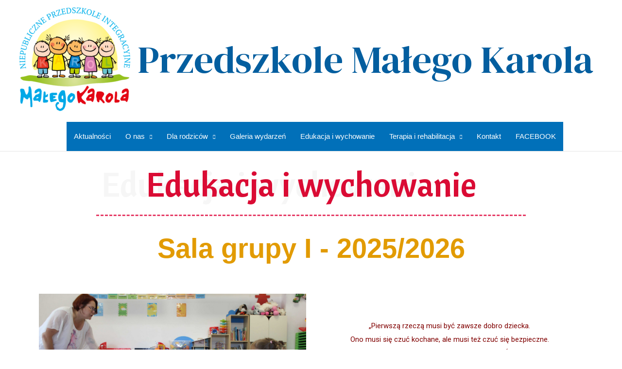

--- FILE ---
content_type: text/html; charset=UTF-8
request_url: https://malykarol.pl/galeria/
body_size: 25210
content:
<!DOCTYPE html>
<html lang="pl-PL">
<head>
<meta charset="UTF-8">
<meta name="viewport" content="width=device-width, initial-scale=1">
	<link rel="profile" href="https://gmpg.org/xfn/11"> 
	<title>Edukacja i wychowanie &#8211;  Przedszkole  Małego Karola</title>
<meta name='robots' content='max-image-preview:large' />
	<style>img:is([sizes="auto" i], [sizes^="auto," i]) { contain-intrinsic-size: 3000px 1500px }</style>
	<link rel='dns-prefetch' href='//fonts.googleapis.com' />
<link rel="alternate" type="application/rss+xml" title=" Przedszkole  Małego Karola &raquo; Kanał z wpisami" href="https://malykarol.pl/feed/" />
<link rel="alternate" type="application/rss+xml" title=" Przedszkole  Małego Karola &raquo; Kanał z komentarzami" href="https://malykarol.pl/comments/feed/" />
<script>
window._wpemojiSettings = {"baseUrl":"https:\/\/s.w.org\/images\/core\/emoji\/15.0.3\/72x72\/","ext":".png","svgUrl":"https:\/\/s.w.org\/images\/core\/emoji\/15.0.3\/svg\/","svgExt":".svg","source":{"concatemoji":"https:\/\/malykarol.pl\/wp-includes\/js\/wp-emoji-release.min.js?ver=6.7.1"}};
/*! This file is auto-generated */
!function(i,n){var o,s,e;function c(e){try{var t={supportTests:e,timestamp:(new Date).valueOf()};sessionStorage.setItem(o,JSON.stringify(t))}catch(e){}}function p(e,t,n){e.clearRect(0,0,e.canvas.width,e.canvas.height),e.fillText(t,0,0);var t=new Uint32Array(e.getImageData(0,0,e.canvas.width,e.canvas.height).data),r=(e.clearRect(0,0,e.canvas.width,e.canvas.height),e.fillText(n,0,0),new Uint32Array(e.getImageData(0,0,e.canvas.width,e.canvas.height).data));return t.every(function(e,t){return e===r[t]})}function u(e,t,n){switch(t){case"flag":return n(e,"\ud83c\udff3\ufe0f\u200d\u26a7\ufe0f","\ud83c\udff3\ufe0f\u200b\u26a7\ufe0f")?!1:!n(e,"\ud83c\uddfa\ud83c\uddf3","\ud83c\uddfa\u200b\ud83c\uddf3")&&!n(e,"\ud83c\udff4\udb40\udc67\udb40\udc62\udb40\udc65\udb40\udc6e\udb40\udc67\udb40\udc7f","\ud83c\udff4\u200b\udb40\udc67\u200b\udb40\udc62\u200b\udb40\udc65\u200b\udb40\udc6e\u200b\udb40\udc67\u200b\udb40\udc7f");case"emoji":return!n(e,"\ud83d\udc26\u200d\u2b1b","\ud83d\udc26\u200b\u2b1b")}return!1}function f(e,t,n){var r="undefined"!=typeof WorkerGlobalScope&&self instanceof WorkerGlobalScope?new OffscreenCanvas(300,150):i.createElement("canvas"),a=r.getContext("2d",{willReadFrequently:!0}),o=(a.textBaseline="top",a.font="600 32px Arial",{});return e.forEach(function(e){o[e]=t(a,e,n)}),o}function t(e){var t=i.createElement("script");t.src=e,t.defer=!0,i.head.appendChild(t)}"undefined"!=typeof Promise&&(o="wpEmojiSettingsSupports",s=["flag","emoji"],n.supports={everything:!0,everythingExceptFlag:!0},e=new Promise(function(e){i.addEventListener("DOMContentLoaded",e,{once:!0})}),new Promise(function(t){var n=function(){try{var e=JSON.parse(sessionStorage.getItem(o));if("object"==typeof e&&"number"==typeof e.timestamp&&(new Date).valueOf()<e.timestamp+604800&&"object"==typeof e.supportTests)return e.supportTests}catch(e){}return null}();if(!n){if("undefined"!=typeof Worker&&"undefined"!=typeof OffscreenCanvas&&"undefined"!=typeof URL&&URL.createObjectURL&&"undefined"!=typeof Blob)try{var e="postMessage("+f.toString()+"("+[JSON.stringify(s),u.toString(),p.toString()].join(",")+"));",r=new Blob([e],{type:"text/javascript"}),a=new Worker(URL.createObjectURL(r),{name:"wpTestEmojiSupports"});return void(a.onmessage=function(e){c(n=e.data),a.terminate(),t(n)})}catch(e){}c(n=f(s,u,p))}t(n)}).then(function(e){for(var t in e)n.supports[t]=e[t],n.supports.everything=n.supports.everything&&n.supports[t],"flag"!==t&&(n.supports.everythingExceptFlag=n.supports.everythingExceptFlag&&n.supports[t]);n.supports.everythingExceptFlag=n.supports.everythingExceptFlag&&!n.supports.flag,n.DOMReady=!1,n.readyCallback=function(){n.DOMReady=!0}}).then(function(){return e}).then(function(){var e;n.supports.everything||(n.readyCallback(),(e=n.source||{}).concatemoji?t(e.concatemoji):e.wpemoji&&e.twemoji&&(t(e.twemoji),t(e.wpemoji)))}))}((window,document),window._wpemojiSettings);
</script>
<link rel='stylesheet' id='astra-theme-css-css' href='https://malykarol.pl/wp-content/themes/astra/assets/css/minified/style.min.css?ver=4.8.6' media='all' />
<style id='astra-theme-css-inline-css'>
.ast-no-sidebar .entry-content .alignfull {margin-left: calc( -50vw + 50%);margin-right: calc( -50vw + 50%);max-width: 100vw;width: 100vw;}.ast-no-sidebar .entry-content .alignwide {margin-left: calc(-41vw + 50%);margin-right: calc(-41vw + 50%);max-width: unset;width: unset;}.ast-no-sidebar .entry-content .alignfull .alignfull,.ast-no-sidebar .entry-content .alignfull .alignwide,.ast-no-sidebar .entry-content .alignwide .alignfull,.ast-no-sidebar .entry-content .alignwide .alignwide,.ast-no-sidebar .entry-content .wp-block-column .alignfull,.ast-no-sidebar .entry-content .wp-block-column .alignwide{width: 100%;margin-left: auto;margin-right: auto;}.wp-block-gallery,.blocks-gallery-grid {margin: 0;}.wp-block-separator {max-width: 100px;}.wp-block-separator.is-style-wide,.wp-block-separator.is-style-dots {max-width: none;}.entry-content .has-2-columns .wp-block-column:first-child {padding-right: 10px;}.entry-content .has-2-columns .wp-block-column:last-child {padding-left: 10px;}@media (max-width: 782px) {.entry-content .wp-block-columns .wp-block-column {flex-basis: 100%;}.entry-content .has-2-columns .wp-block-column:first-child {padding-right: 0;}.entry-content .has-2-columns .wp-block-column:last-child {padding-left: 0;}}body .entry-content .wp-block-latest-posts {margin-left: 0;}body .entry-content .wp-block-latest-posts li {list-style: none;}.ast-no-sidebar .ast-container .entry-content .wp-block-latest-posts {margin-left: 0;}.ast-header-break-point .entry-content .alignwide {margin-left: auto;margin-right: auto;}.entry-content .blocks-gallery-item img {margin-bottom: auto;}.wp-block-pullquote {border-top: 4px solid #555d66;border-bottom: 4px solid #555d66;color: #40464d;}:root{--ast-post-nav-space:0;--ast-container-default-xlg-padding:6.67em;--ast-container-default-lg-padding:5.67em;--ast-container-default-slg-padding:4.34em;--ast-container-default-md-padding:3.34em;--ast-container-default-sm-padding:6.67em;--ast-container-default-xs-padding:2.4em;--ast-container-default-xxs-padding:1.4em;--ast-code-block-background:#EEEEEE;--ast-comment-inputs-background:#FAFAFA;--ast-normal-container-width:1200px;--ast-narrow-container-width:750px;--ast-blog-title-font-weight:normal;--ast-blog-meta-weight:inherit;}html{font-size:93.75%;}a,.page-title{color:var(--ast-global-color-0);}a:hover,a:focus{color:var(--ast-global-color-1);}body,button,input,select,textarea,.ast-button,.ast-custom-button{font-family:Verdana,Helvetica,Arial,sans-serif;font-weight:normal;line-height:var(--ast-body-line-height,1.87em);text-transform:none;}blockquote{color:var(--ast-global-color-3);}h1,.entry-content h1,h2,.entry-content h2,h3,.entry-content h3,h4,.entry-content h4,h5,.entry-content h5,h6,.entry-content h6,.site-title,.site-title a{font-family:'DM Serif Display',serif;}.ast-site-identity .site-title a{color:#035e9f;}.site-title{font-size:79px;font-size:5.2666666666667rem;display:block;}header .custom-logo-link img{max-width:228px;width:228px;}.astra-logo-svg{width:228px;}.site-header .site-description{font-size:15px;font-size:1rem;display:none;}.entry-title{font-size:40px;font-size:2.6666666666667rem;}.archive .ast-article-post .ast-article-inner,.blog .ast-article-post .ast-article-inner,.archive .ast-article-post .ast-article-inner:hover,.blog .ast-article-post .ast-article-inner:hover{overflow:hidden;}h1,.entry-content h1{font-size:48px;font-size:3.2rem;font-family:'DM Serif Display',serif;line-height:1.4em;}h2,.entry-content h2{font-size:38px;font-size:2.5333333333333rem;font-family:'DM Serif Display',serif;line-height:1.3em;}h3,.entry-content h3{font-size:30px;font-size:2rem;font-family:'DM Serif Display',serif;line-height:1.3em;}h4,.entry-content h4{font-size:24px;font-size:1.6rem;line-height:1.2em;font-family:'DM Serif Display',serif;}h5,.entry-content h5{font-size:21px;font-size:1.4rem;line-height:1.2em;font-family:'DM Serif Display',serif;}h6,.entry-content h6{font-size:17px;font-size:1.1333333333333rem;line-height:1.25em;font-family:'DM Serif Display',serif;}::selection{background-color:var(--ast-global-color-0);color:#ffffff;}body,h1,.entry-title a,.entry-content h1,h2,.entry-content h2,h3,.entry-content h3,h4,.entry-content h4,h5,.entry-content h5,h6,.entry-content h6{color:var(--ast-global-color-3);}.tagcloud a:hover,.tagcloud a:focus,.tagcloud a.current-item{color:#ffffff;border-color:var(--ast-global-color-0);background-color:var(--ast-global-color-0);}input:focus,input[type="text"]:focus,input[type="email"]:focus,input[type="url"]:focus,input[type="password"]:focus,input[type="reset"]:focus,input[type="search"]:focus,textarea:focus{border-color:var(--ast-global-color-0);}input[type="radio"]:checked,input[type=reset],input[type="checkbox"]:checked,input[type="checkbox"]:hover:checked,input[type="checkbox"]:focus:checked,input[type=range]::-webkit-slider-thumb{border-color:var(--ast-global-color-0);background-color:var(--ast-global-color-0);box-shadow:none;}.site-footer a:hover + .post-count,.site-footer a:focus + .post-count{background:var(--ast-global-color-0);border-color:var(--ast-global-color-0);}.single .nav-links .nav-previous,.single .nav-links .nav-next{color:var(--ast-global-color-0);}.entry-meta,.entry-meta *{line-height:1.45;color:var(--ast-global-color-0);}.entry-meta a:not(.ast-button):hover,.entry-meta a:not(.ast-button):hover *,.entry-meta a:not(.ast-button):focus,.entry-meta a:not(.ast-button):focus *,.page-links > .page-link,.page-links .page-link:hover,.post-navigation a:hover{color:var(--ast-global-color-1);}#cat option,.secondary .calendar_wrap thead a,.secondary .calendar_wrap thead a:visited{color:var(--ast-global-color-0);}.secondary .calendar_wrap #today,.ast-progress-val span{background:var(--ast-global-color-0);}.secondary a:hover + .post-count,.secondary a:focus + .post-count{background:var(--ast-global-color-0);border-color:var(--ast-global-color-0);}.calendar_wrap #today > a{color:#ffffff;}.page-links .page-link,.single .post-navigation a{color:var(--ast-global-color-0);}.ast-search-menu-icon .search-form button.search-submit{padding:0 4px;}.ast-search-menu-icon form.search-form{padding-right:0;}.ast-header-search .ast-search-menu-icon.ast-dropdown-active .search-form,.ast-header-search .ast-search-menu-icon.ast-dropdown-active .search-field:focus{transition:all 0.2s;}.search-form input.search-field:focus{outline:none;}.widget-title,.widget .wp-block-heading{font-size:21px;font-size:1.4rem;color:var(--ast-global-color-3);}.ast-search-menu-icon.slide-search a:focus-visible:focus-visible,.astra-search-icon:focus-visible,#close:focus-visible,a:focus-visible,.ast-menu-toggle:focus-visible,.site .skip-link:focus-visible,.wp-block-loginout input:focus-visible,.wp-block-search.wp-block-search__button-inside .wp-block-search__inside-wrapper,.ast-header-navigation-arrow:focus-visible,.woocommerce .wc-proceed-to-checkout > .checkout-button:focus-visible,.woocommerce .woocommerce-MyAccount-navigation ul li a:focus-visible,.ast-orders-table__row .ast-orders-table__cell:focus-visible,.woocommerce .woocommerce-order-details .order-again > .button:focus-visible,.woocommerce .woocommerce-message a.button.wc-forward:focus-visible,.woocommerce #minus_qty:focus-visible,.woocommerce #plus_qty:focus-visible,a#ast-apply-coupon:focus-visible,.woocommerce .woocommerce-info a:focus-visible,.woocommerce .astra-shop-summary-wrap a:focus-visible,.woocommerce a.wc-forward:focus-visible,#ast-apply-coupon:focus-visible,.woocommerce-js .woocommerce-mini-cart-item a.remove:focus-visible,#close:focus-visible,.button.search-submit:focus-visible,#search_submit:focus,.normal-search:focus-visible,.ast-header-account-wrap:focus-visible,.woocommerce .ast-on-card-button.ast-quick-view-trigger:focus{outline-style:dotted;outline-color:inherit;outline-width:thin;}input:focus,input[type="text"]:focus,input[type="email"]:focus,input[type="url"]:focus,input[type="password"]:focus,input[type="reset"]:focus,input[type="search"]:focus,input[type="number"]:focus,textarea:focus,.wp-block-search__input:focus,[data-section="section-header-mobile-trigger"] .ast-button-wrap .ast-mobile-menu-trigger-minimal:focus,.ast-mobile-popup-drawer.active .menu-toggle-close:focus,.woocommerce-ordering select.orderby:focus,#ast-scroll-top:focus,#coupon_code:focus,.woocommerce-page #comment:focus,.woocommerce #reviews #respond input#submit:focus,.woocommerce a.add_to_cart_button:focus,.woocommerce .button.single_add_to_cart_button:focus,.woocommerce .woocommerce-cart-form button:focus,.woocommerce .woocommerce-cart-form__cart-item .quantity .qty:focus,.woocommerce .woocommerce-billing-fields .woocommerce-billing-fields__field-wrapper .woocommerce-input-wrapper > .input-text:focus,.woocommerce #order_comments:focus,.woocommerce #place_order:focus,.woocommerce .woocommerce-address-fields .woocommerce-address-fields__field-wrapper .woocommerce-input-wrapper > .input-text:focus,.woocommerce .woocommerce-MyAccount-content form button:focus,.woocommerce .woocommerce-MyAccount-content .woocommerce-EditAccountForm .woocommerce-form-row .woocommerce-Input.input-text:focus,.woocommerce .ast-woocommerce-container .woocommerce-pagination ul.page-numbers li a:focus,body #content .woocommerce form .form-row .select2-container--default .select2-selection--single:focus,#ast-coupon-code:focus,.woocommerce.woocommerce-js .quantity input[type=number]:focus,.woocommerce-js .woocommerce-mini-cart-item .quantity input[type=number]:focus,.woocommerce p#ast-coupon-trigger:focus{border-style:dotted;border-color:inherit;border-width:thin;}input{outline:none;}.main-header-menu .menu-link,.ast-header-custom-item a{color:var(--ast-global-color-3);}.main-header-menu .menu-item:hover > .menu-link,.main-header-menu .menu-item:hover > .ast-menu-toggle,.main-header-menu .ast-masthead-custom-menu-items a:hover,.main-header-menu .menu-item.focus > .menu-link,.main-header-menu .menu-item.focus > .ast-menu-toggle,.main-header-menu .current-menu-item > .menu-link,.main-header-menu .current-menu-ancestor > .menu-link,.main-header-menu .current-menu-item > .ast-menu-toggle,.main-header-menu .current-menu-ancestor > .ast-menu-toggle{color:var(--ast-global-color-0);}.header-main-layout-3 .ast-main-header-bar-alignment{margin-right:auto;}.header-main-layout-2 .site-header-section-left .ast-site-identity{text-align:left;}.ast-logo-title-inline .site-logo-img{padding-right:1em;}.site-logo-img img{ transition:all 0.2s linear;}body .ast-oembed-container *{position:absolute;top:0;width:100%;height:100%;left:0;}body .wp-block-embed-pocket-casts .ast-oembed-container *{position:unset;}.ast-header-break-point .ast-mobile-menu-buttons-minimal.menu-toggle{background:transparent;color:var(--ast-global-color-0);}.ast-header-break-point .ast-mobile-menu-buttons-outline.menu-toggle{background:transparent;border:1px solid var(--ast-global-color-0);color:var(--ast-global-color-0);}.ast-header-break-point .ast-mobile-menu-buttons-fill.menu-toggle{background:var(--ast-global-color-0);}.ast-single-post-featured-section + article {margin-top: 2em;}.site-content .ast-single-post-featured-section img {width: 100%;overflow: hidden;object-fit: cover;}.site > .ast-single-related-posts-container {margin-top: 0;}@media (min-width: 769px) {.ast-desktop .ast-container--narrow {max-width: var(--ast-narrow-container-width);margin: 0 auto;}}.ast-page-builder-template .hentry {margin: 0;}.ast-page-builder-template .site-content > .ast-container {max-width: 100%;padding: 0;}.ast-page-builder-template .site .site-content #primary {padding: 0;margin: 0;}.ast-page-builder-template .no-results {text-align: center;margin: 4em auto;}.ast-page-builder-template .ast-pagination {padding: 2em;}.ast-page-builder-template .entry-header.ast-no-title.ast-no-thumbnail {margin-top: 0;}.ast-page-builder-template .entry-header.ast-header-without-markup {margin-top: 0;margin-bottom: 0;}.ast-page-builder-template .entry-header.ast-no-title.ast-no-meta {margin-bottom: 0;}.ast-page-builder-template.single .post-navigation {padding-bottom: 2em;}.ast-page-builder-template.single-post .site-content > .ast-container {max-width: 100%;}.ast-page-builder-template .entry-header {margin-top: 4em;margin-left: auto;margin-right: auto;padding-left: 20px;padding-right: 20px;}.single.ast-page-builder-template .entry-header {padding-left: 20px;padding-right: 20px;}.ast-page-builder-template .ast-archive-description {margin: 4em auto 0;padding-left: 20px;padding-right: 20px;}.ast-page-builder-template.ast-no-sidebar .entry-content .alignwide {margin-left: 0;margin-right: 0;}.footer-adv .footer-adv-overlay{border-top-style:solid;border-top-color:#7a7a7a;}.wp-block-buttons.aligncenter{justify-content:center;}@media (max-width:782px){.entry-content .wp-block-columns .wp-block-column{margin-left:0px;}}.wp-block-image.aligncenter{margin-left:auto;margin-right:auto;}.wp-block-table.aligncenter{margin-left:auto;margin-right:auto;}.wp-block-buttons .wp-block-button.is-style-outline .wp-block-button__link.wp-element-button,.ast-outline-button,.wp-block-uagb-buttons-child .uagb-buttons-repeater.ast-outline-button{border-top-width:2px;border-right-width:2px;border-bottom-width:2px;border-left-width:2px;font-family:inherit;font-weight:inherit;line-height:1em;}.wp-block-button .wp-block-button__link.wp-element-button.is-style-outline:not(.has-background),.wp-block-button.is-style-outline>.wp-block-button__link.wp-element-button:not(.has-background),.ast-outline-button{background-color:transparent;}.entry-content[data-ast-blocks-layout] > figure{margin-bottom:1em;}@media (max-width:768px){.ast-separate-container #primary,.ast-separate-container #secondary{padding:1.5em 0;}#primary,#secondary{padding:1.5em 0;margin:0;}.ast-left-sidebar #content > .ast-container{display:flex;flex-direction:column-reverse;width:100%;}.ast-separate-container .ast-article-post,.ast-separate-container .ast-article-single{padding:1.5em 2.14em;}.ast-author-box img.avatar{margin:20px 0 0 0;}}@media (min-width:769px){.ast-separate-container.ast-right-sidebar #primary,.ast-separate-container.ast-left-sidebar #primary{border:0;}.search-no-results.ast-separate-container #primary{margin-bottom:4em;}}.menu-toggle,button,.ast-button,.ast-custom-button,.button,input#submit,input[type="button"],input[type="submit"],input[type="reset"]{color:#ffffff;border-color:var(--ast-global-color-0);background-color:var(--ast-global-color-0);padding-top:10px;padding-right:40px;padding-bottom:10px;padding-left:40px;font-family:inherit;font-weight:inherit;}button:focus,.menu-toggle:hover,button:hover,.ast-button:hover,.ast-custom-button:hover .button:hover,.ast-custom-button:hover,input[type=reset]:hover,input[type=reset]:focus,input#submit:hover,input#submit:focus,input[type="button"]:hover,input[type="button"]:focus,input[type="submit"]:hover,input[type="submit"]:focus{color:#ffffff;background-color:var(--ast-global-color-1);border-color:var(--ast-global-color-1);}@media (max-width:768px){.ast-mobile-header-stack .main-header-bar .ast-search-menu-icon{display:inline-block;}.ast-header-break-point.ast-header-custom-item-outside .ast-mobile-header-stack .main-header-bar .ast-search-icon{margin:0;}.ast-comment-avatar-wrap img{max-width:2.5em;}.ast-comment-meta{padding:0 1.8888em 1.3333em;}.ast-separate-container .ast-comment-list li.depth-1{padding:1.5em 2.14em;}.ast-separate-container .comment-respond{padding:2em 2.14em;}}@media (min-width:544px){.ast-container{max-width:100%;}}@media (max-width:544px){.ast-separate-container .ast-article-post,.ast-separate-container .ast-article-single,.ast-separate-container .comments-title,.ast-separate-container .ast-archive-description{padding:1.5em 1em;}.ast-separate-container #content .ast-container{padding-left:0.54em;padding-right:0.54em;}.ast-separate-container .ast-comment-list .bypostauthor{padding:.5em;}.ast-search-menu-icon.ast-dropdown-active .search-field{width:170px;}.site-branding img,.site-header .site-logo-img .custom-logo-link img{max-width:100%;}} #ast-mobile-header .ast-site-header-cart-li a{pointer-events:none;}body,.ast-separate-container{background-color:#ffffff;}.ast-no-sidebar.ast-separate-container .entry-content .alignfull {margin-left: -6.67em;margin-right: -6.67em;width: auto;}@media (max-width: 1200px) {.ast-no-sidebar.ast-separate-container .entry-content .alignfull {margin-left: -2.4em;margin-right: -2.4em;}}@media (max-width: 768px) {.ast-no-sidebar.ast-separate-container .entry-content .alignfull {margin-left: -2.14em;margin-right: -2.14em;}}@media (max-width: 544px) {.ast-no-sidebar.ast-separate-container .entry-content .alignfull {margin-left: -1em;margin-right: -1em;}}.ast-no-sidebar.ast-separate-container .entry-content .alignwide {margin-left: -20px;margin-right: -20px;}.ast-no-sidebar.ast-separate-container .entry-content .wp-block-column .alignfull,.ast-no-sidebar.ast-separate-container .entry-content .wp-block-column .alignwide {margin-left: auto;margin-right: auto;width: 100%;}@media (max-width:768px){.widget-title{font-size:22px;font-size:1.375rem;}body,button,input,select,textarea,.ast-button,.ast-custom-button{font-size:16px;font-size:1.0666666666667rem;}#secondary,#secondary button,#secondary input,#secondary select,#secondary textarea{font-size:16px;font-size:1.0666666666667rem;}.site-title{display:block;}.site-header .site-description{display:none;}h1,.entry-content h1{font-size:40px;}h2,.entry-content h2{font-size:32px;}h3,.entry-content h3{font-size:26px;}h4,.entry-content h4{font-size:20px;font-size:1.3333333333333rem;}h5,.entry-content h5{font-size:17px;font-size:1.1333333333333rem;}h6,.entry-content h6{font-size:15px;font-size:1rem;}}@media (max-width:544px){.widget-title{font-size:22px;font-size:1.375rem;}body,button,input,select,textarea,.ast-button,.ast-custom-button{font-size:16px;font-size:1.0666666666667rem;}#secondary,#secondary button,#secondary input,#secondary select,#secondary textarea{font-size:16px;font-size:1.0666666666667rem;}.site-title{display:block;}.site-header .site-description{display:none;}h1,.entry-content h1{font-size:36px;}h2,.entry-content h2{font-size:28px;}h3,.entry-content h3{font-size:22px;}h4,.entry-content h4{font-size:18px;font-size:1.2rem;}h5,.entry-content h5{font-size:15px;font-size:1rem;}h6,.entry-content h6{font-size:14px;font-size:0.93333333333333rem;}}@media (max-width:544px){html{font-size:93.75%;}}@media (min-width:769px){.ast-container{max-width:1240px;}}@font-face {font-family: "Astra";src: url(https://malykarol.pl/wp-content/themes/astra/assets/fonts/astra.woff) format("woff"),url(https://malykarol.pl/wp-content/themes/astra/assets/fonts/astra.ttf) format("truetype"),url(https://malykarol.pl/wp-content/themes/astra/assets/fonts/astra.svg#astra) format("svg");font-weight: normal;font-style: normal;font-display: fallback;}@media (max-width:921px) {.main-header-bar .main-header-bar-navigation{display:none;}}@media (min-width:769px){.single-post .site-content > .ast-container{max-width:1315px;}}.ast-desktop .main-header-menu.submenu-with-border .sub-menu,.ast-desktop .main-header-menu.submenu-with-border .astra-full-megamenu-wrapper{border-color:var(--ast-global-color-0);}.ast-desktop .main-header-menu.submenu-with-border .sub-menu{border-style:solid;}.ast-desktop .main-header-menu.submenu-with-border .sub-menu .sub-menu{top:-0px;}.ast-desktop .main-header-menu.submenu-with-border .sub-menu .menu-link,.ast-desktop .main-header-menu.submenu-with-border .children .menu-link{border-bottom-width:0px;border-style:solid;border-color:#eaeaea;}@media (min-width:769px){.main-header-menu .sub-menu .menu-item.ast-left-align-sub-menu:hover > .sub-menu,.main-header-menu .sub-menu .menu-item.ast-left-align-sub-menu.focus > .sub-menu{margin-left:-0px;}}.ast-small-footer{border-top-style:solid;border-top-width:1px;border-top-color:#7a7a7a;}.ast-small-footer-wrap{text-align:center;}.site .comments-area{padding-bottom:3em;}.ast-header-break-point.ast-header-custom-item-inside .main-header-bar .main-header-bar-navigation .ast-search-icon {display: none;}.ast-header-break-point.ast-header-custom-item-inside .main-header-bar .ast-search-menu-icon .search-form {padding: 0;display: block;overflow: hidden;}.ast-header-break-point .ast-header-custom-item .widget:last-child {margin-bottom: 1em;}.ast-header-custom-item .widget {margin: 0.5em;display: inline-block;vertical-align: middle;}.ast-header-custom-item .widget p {margin-bottom: 0;}.ast-header-custom-item .widget li {width: auto;}.ast-header-custom-item-inside .button-custom-menu-item .menu-link {display: none;}.ast-header-custom-item-inside.ast-header-break-point .button-custom-menu-item .ast-custom-button-link {display: none;}.ast-header-custom-item-inside.ast-header-break-point .button-custom-menu-item .menu-link {display: block;}.ast-header-break-point.ast-header-custom-item-outside .main-header-bar .ast-search-icon {margin-right: 1em;}.ast-header-break-point.ast-header-custom-item-inside .main-header-bar .ast-search-menu-icon .search-field,.ast-header-break-point.ast-header-custom-item-inside .main-header-bar .ast-search-menu-icon.ast-inline-search .search-field {width: 100%;padding-right: 5.5em;}.ast-header-break-point.ast-header-custom-item-inside .main-header-bar .ast-search-menu-icon .search-submit {display: block;position: absolute;height: 100%;top: 0;right: 0;padding: 0 1em;border-radius: 0;}.ast-header-break-point .ast-header-custom-item .ast-masthead-custom-menu-items {padding-left: 20px;padding-right: 20px;margin-bottom: 1em;margin-top: 1em;}.ast-header-custom-item-inside.ast-header-break-point .button-custom-menu-item {padding-left: 0;padding-right: 0;margin-top: 0;margin-bottom: 0;}.astra-icon-down_arrow::after {content: "\e900";font-family: Astra;}.astra-icon-close::after {content: "\e5cd";font-family: Astra;}.astra-icon-drag_handle::after {content: "\e25d";font-family: Astra;}.astra-icon-format_align_justify::after {content: "\e235";font-family: Astra;}.astra-icon-menu::after {content: "\e5d2";font-family: Astra;}.astra-icon-reorder::after {content: "\e8fe";font-family: Astra;}.astra-icon-search::after {content: "\e8b6";font-family: Astra;}.astra-icon-zoom_in::after {content: "\e56b";font-family: Astra;}.astra-icon-check-circle::after {content: "\e901";font-family: Astra;}.astra-icon-shopping-cart::after {content: "\f07a";font-family: Astra;}.astra-icon-shopping-bag::after {content: "\f290";font-family: Astra;}.astra-icon-shopping-basket::after {content: "\f291";font-family: Astra;}.astra-icon-circle-o::after {content: "\e903";font-family: Astra;}.astra-icon-certificate::after {content: "\e902";font-family: Astra;}blockquote {padding: 1.2em;}:root .has-ast-global-color-0-color{color:var(--ast-global-color-0);}:root .has-ast-global-color-0-background-color{background-color:var(--ast-global-color-0);}:root .wp-block-button .has-ast-global-color-0-color{color:var(--ast-global-color-0);}:root .wp-block-button .has-ast-global-color-0-background-color{background-color:var(--ast-global-color-0);}:root .has-ast-global-color-1-color{color:var(--ast-global-color-1);}:root .has-ast-global-color-1-background-color{background-color:var(--ast-global-color-1);}:root .wp-block-button .has-ast-global-color-1-color{color:var(--ast-global-color-1);}:root .wp-block-button .has-ast-global-color-1-background-color{background-color:var(--ast-global-color-1);}:root .has-ast-global-color-2-color{color:var(--ast-global-color-2);}:root .has-ast-global-color-2-background-color{background-color:var(--ast-global-color-2);}:root .wp-block-button .has-ast-global-color-2-color{color:var(--ast-global-color-2);}:root .wp-block-button .has-ast-global-color-2-background-color{background-color:var(--ast-global-color-2);}:root .has-ast-global-color-3-color{color:var(--ast-global-color-3);}:root .has-ast-global-color-3-background-color{background-color:var(--ast-global-color-3);}:root .wp-block-button .has-ast-global-color-3-color{color:var(--ast-global-color-3);}:root .wp-block-button .has-ast-global-color-3-background-color{background-color:var(--ast-global-color-3);}:root .has-ast-global-color-4-color{color:var(--ast-global-color-4);}:root .has-ast-global-color-4-background-color{background-color:var(--ast-global-color-4);}:root .wp-block-button .has-ast-global-color-4-color{color:var(--ast-global-color-4);}:root .wp-block-button .has-ast-global-color-4-background-color{background-color:var(--ast-global-color-4);}:root .has-ast-global-color-5-color{color:var(--ast-global-color-5);}:root .has-ast-global-color-5-background-color{background-color:var(--ast-global-color-5);}:root .wp-block-button .has-ast-global-color-5-color{color:var(--ast-global-color-5);}:root .wp-block-button .has-ast-global-color-5-background-color{background-color:var(--ast-global-color-5);}:root .has-ast-global-color-6-color{color:var(--ast-global-color-6);}:root .has-ast-global-color-6-background-color{background-color:var(--ast-global-color-6);}:root .wp-block-button .has-ast-global-color-6-color{color:var(--ast-global-color-6);}:root .wp-block-button .has-ast-global-color-6-background-color{background-color:var(--ast-global-color-6);}:root .has-ast-global-color-7-color{color:var(--ast-global-color-7);}:root .has-ast-global-color-7-background-color{background-color:var(--ast-global-color-7);}:root .wp-block-button .has-ast-global-color-7-color{color:var(--ast-global-color-7);}:root .wp-block-button .has-ast-global-color-7-background-color{background-color:var(--ast-global-color-7);}:root .has-ast-global-color-8-color{color:var(--ast-global-color-8);}:root .has-ast-global-color-8-background-color{background-color:var(--ast-global-color-8);}:root .wp-block-button .has-ast-global-color-8-color{color:var(--ast-global-color-8);}:root .wp-block-button .has-ast-global-color-8-background-color{background-color:var(--ast-global-color-8);}:root{--ast-global-color-0:#0170B9;--ast-global-color-1:#3a3a3a;--ast-global-color-2:#3a3a3a;--ast-global-color-3:#4B4F58;--ast-global-color-4:#F5F5F5;--ast-global-color-5:#FFFFFF;--ast-global-color-6:#E5E5E5;--ast-global-color-7:#424242;--ast-global-color-8:#000000;}:root {--ast-border-color : var(--ast-global-color-6);}.ast-single-entry-banner {-js-display: flex;display: flex;flex-direction: column;justify-content: center;text-align: center;position: relative;background: #eeeeee;}.ast-single-entry-banner[data-banner-layout="layout-1"] {max-width: 1200px;background: inherit;padding: 20px 0;}.ast-single-entry-banner[data-banner-width-type="custom"] {margin: 0 auto;width: 100%;}.ast-single-entry-banner + .site-content .entry-header {margin-bottom: 0;}.site .ast-author-avatar {--ast-author-avatar-size: ;}a.ast-underline-text {text-decoration: underline;}.ast-container > .ast-terms-link {position: relative;display: block;}a.ast-button.ast-badge-tax {padding: 4px 8px;border-radius: 3px;font-size: inherit;}header.entry-header .entry-title{font-size:40px;font-size:2.6666666666667rem;}header.entry-header > *:not(:last-child){margin-bottom:10px;}@media (max-width:544px){header.entry-header .entry-title{font-size:35px;font-size:2.3333333333333rem;}}.ast-archive-entry-banner {-js-display: flex;display: flex;flex-direction: column;justify-content: center;text-align: center;position: relative;background: #eeeeee;}.ast-archive-entry-banner[data-banner-width-type="custom"] {margin: 0 auto;width: 100%;}.ast-archive-entry-banner[data-banner-layout="layout-1"] {background: inherit;padding: 20px 0;text-align: left;}body.archive .ast-archive-description{max-width:1200px;width:100%;text-align:left;padding-top:3em;padding-right:3em;padding-bottom:3em;padding-left:3em;}body.archive .ast-archive-description .ast-archive-title,body.archive .ast-archive-description .ast-archive-title *{font-size:40px;font-size:2.6666666666667rem;}body.archive .ast-archive-description > *:not(:last-child){margin-bottom:10px;}@media (max-width:768px){body.archive .ast-archive-description{text-align:left;}}@media (max-width:544px){body.archive .ast-archive-description{text-align:left;}}.ast-breadcrumbs .trail-browse,.ast-breadcrumbs .trail-items,.ast-breadcrumbs .trail-items li{display:inline-block;margin:0;padding:0;border:none;background:inherit;text-indent:0;text-decoration:none;}.ast-breadcrumbs .trail-browse{font-size:inherit;font-style:inherit;font-weight:inherit;color:inherit;}.ast-breadcrumbs .trail-items{list-style:none;}.trail-items li::after{padding:0 0.3em;content:"\00bb";}.trail-items li:last-of-type::after{display:none;}h1,.entry-content h1,h2,.entry-content h2,h3,.entry-content h3,h4,.entry-content h4,h5,.entry-content h5,h6,.entry-content h6{color:var(--ast-global-color-2);}.elementor-widget-heading .elementor-heading-title{margin:0;}.elementor-page .ast-menu-toggle{color:unset !important;background:unset !important;}.elementor-post.elementor-grid-item.hentry{margin-bottom:0;}.woocommerce div.product .elementor-element.elementor-products-grid .related.products ul.products li.product,.elementor-element .elementor-wc-products .woocommerce[class*='columns-'] ul.products li.product{width:auto;margin:0;float:none;}body .elementor hr{background-color:#ccc;margin:0;}.ast-left-sidebar .elementor-section.elementor-section-stretched,.ast-right-sidebar .elementor-section.elementor-section-stretched{max-width:100%;left:0 !important;}.elementor-posts-container [CLASS*="ast-width-"]{width:100%;}.elementor-template-full-width .ast-container{display:block;}.elementor-screen-only,.screen-reader-text,.screen-reader-text span,.ui-helper-hidden-accessible{top:0 !important;}@media (max-width:544px){.elementor-element .elementor-wc-products .woocommerce[class*="columns-"] ul.products li.product{width:auto;margin:0;}.elementor-element .woocommerce .woocommerce-result-count{float:none;}}.ast-header-break-point .main-header-bar{border-bottom-width:1px;}@media (min-width:769px){.main-header-bar{border-bottom-width:1px;}}.main-header-menu .menu-item, #astra-footer-menu .menu-item, .main-header-bar .ast-masthead-custom-menu-items{-js-display:flex;display:flex;-webkit-box-pack:center;-webkit-justify-content:center;-moz-box-pack:center;-ms-flex-pack:center;justify-content:center;-webkit-box-orient:vertical;-webkit-box-direction:normal;-webkit-flex-direction:column;-moz-box-orient:vertical;-moz-box-direction:normal;-ms-flex-direction:column;flex-direction:column;}.main-header-menu > .menu-item > .menu-link, #astra-footer-menu > .menu-item > .menu-link{height:100%;-webkit-box-align:center;-webkit-align-items:center;-moz-box-align:center;-ms-flex-align:center;align-items:center;-js-display:flex;display:flex;}.ast-primary-menu-disabled .main-header-bar .ast-masthead-custom-menu-items{flex:unset;}.header-main-layout-1 .ast-flex.main-header-container, .header-main-layout-3 .ast-flex.main-header-container{-webkit-align-content:center;-ms-flex-line-pack:center;align-content:center;-webkit-box-align:center;-webkit-align-items:center;-moz-box-align:center;-ms-flex-align:center;align-items:center;}.main-header-menu .sub-menu .menu-item.menu-item-has-children > .menu-link:after{position:absolute;right:1em;top:50%;transform:translate(0,-50%) rotate(270deg);}.ast-header-break-point .main-header-bar .main-header-bar-navigation .page_item_has_children > .ast-menu-toggle::before, .ast-header-break-point .main-header-bar .main-header-bar-navigation .menu-item-has-children > .ast-menu-toggle::before, .ast-mobile-popup-drawer .main-header-bar-navigation .menu-item-has-children>.ast-menu-toggle::before, .ast-header-break-point .ast-mobile-header-wrap .main-header-bar-navigation .menu-item-has-children > .ast-menu-toggle::before{font-weight:bold;content:"\e900";font-family:Astra;text-decoration:inherit;display:inline-block;}.ast-header-break-point .main-navigation ul.sub-menu .menu-item .menu-link:before{content:"\e900";font-family:Astra;font-size:.65em;text-decoration:inherit;display:inline-block;transform:translate(0, -2px) rotateZ(270deg);margin-right:5px;}.widget_search .search-form:after{font-family:Astra;font-size:1.2em;font-weight:normal;content:"\e8b6";position:absolute;top:50%;right:15px;transform:translate(0, -50%);}.astra-search-icon::before{content:"\e8b6";font-family:Astra;font-style:normal;font-weight:normal;text-decoration:inherit;text-align:center;-webkit-font-smoothing:antialiased;-moz-osx-font-smoothing:grayscale;z-index:3;}.main-header-bar .main-header-bar-navigation .page_item_has_children > a:after, .main-header-bar .main-header-bar-navigation .menu-item-has-children > a:after, .menu-item-has-children .ast-header-navigation-arrow:after{content:"\e900";display:inline-block;font-family:Astra;font-size:.6rem;font-weight:bold;text-rendering:auto;-webkit-font-smoothing:antialiased;-moz-osx-font-smoothing:grayscale;margin-left:10px;line-height:normal;}.menu-item-has-children .sub-menu .ast-header-navigation-arrow:after{margin-left:0;}.ast-mobile-popup-drawer .main-header-bar-navigation .ast-submenu-expanded>.ast-menu-toggle::before{transform:rotateX(180deg);}.ast-header-break-point .main-header-bar-navigation .menu-item-has-children > .menu-link:after{display:none;}@media (min-width:769px){.ast-builder-menu .main-navigation > ul > li:last-child a{margin-right:0;}}.ast-separate-container .ast-article-inner{background-color:transparent;background-image:none;}.ast-separate-container .ast-article-post{background-color:var(--ast-global-color-5);}@media (max-width:768px){.ast-separate-container .ast-article-post{background-color:var(--ast-global-color-5);}}@media (max-width:544px){.ast-separate-container .ast-article-post{background-color:var(--ast-global-color-5);}}.ast-separate-container .ast-article-single:not(.ast-related-post), .woocommerce.ast-separate-container .ast-woocommerce-container, .ast-separate-container .error-404, .ast-separate-container .no-results, .single.ast-separate-container  .ast-author-meta, .ast-separate-container .related-posts-title-wrapper,.ast-separate-container .comments-count-wrapper, .ast-box-layout.ast-plain-container .site-content,.ast-padded-layout.ast-plain-container .site-content, .ast-separate-container .ast-archive-description, .ast-separate-container .comments-area .comment-respond, .ast-separate-container .comments-area .ast-comment-list li, .ast-separate-container .comments-area .comments-title{background-color:var(--ast-global-color-5);}@media (max-width:768px){.ast-separate-container .ast-article-single:not(.ast-related-post), .woocommerce.ast-separate-container .ast-woocommerce-container, .ast-separate-container .error-404, .ast-separate-container .no-results, .single.ast-separate-container  .ast-author-meta, .ast-separate-container .related-posts-title-wrapper,.ast-separate-container .comments-count-wrapper, .ast-box-layout.ast-plain-container .site-content,.ast-padded-layout.ast-plain-container .site-content, .ast-separate-container .ast-archive-description{background-color:var(--ast-global-color-5);}}@media (max-width:544px){.ast-separate-container .ast-article-single:not(.ast-related-post), .woocommerce.ast-separate-container .ast-woocommerce-container, .ast-separate-container .error-404, .ast-separate-container .no-results, .single.ast-separate-container  .ast-author-meta, .ast-separate-container .related-posts-title-wrapper,.ast-separate-container .comments-count-wrapper, .ast-box-layout.ast-plain-container .site-content,.ast-padded-layout.ast-plain-container .site-content, .ast-separate-container .ast-archive-description{background-color:var(--ast-global-color-5);}}.ast-separate-container.ast-two-container #secondary .widget{background-color:var(--ast-global-color-5);}@media (max-width:768px){.ast-separate-container.ast-two-container #secondary .widget{background-color:var(--ast-global-color-5);}}@media (max-width:544px){.ast-separate-container.ast-two-container #secondary .widget{background-color:var(--ast-global-color-5);}}:root{--e-global-color-astglobalcolor0:#0170B9;--e-global-color-astglobalcolor1:#3a3a3a;--e-global-color-astglobalcolor2:#3a3a3a;--e-global-color-astglobalcolor3:#4B4F58;--e-global-color-astglobalcolor4:#F5F5F5;--e-global-color-astglobalcolor5:#FFFFFF;--e-global-color-astglobalcolor6:#E5E5E5;--e-global-color-astglobalcolor7:#424242;--e-global-color-astglobalcolor8:#000000;}
</style>
<link rel='stylesheet' id='astra-google-fonts-css' href='https://fonts.googleapis.com/css?family=DM+Serif+Display%3A400&#038;display=fallback&#038;ver=4.8.6' media='all' />
<style id='wp-emoji-styles-inline-css'>

	img.wp-smiley, img.emoji {
		display: inline !important;
		border: none !important;
		box-shadow: none !important;
		height: 1em !important;
		width: 1em !important;
		margin: 0 0.07em !important;
		vertical-align: -0.1em !important;
		background: none !important;
		padding: 0 !important;
	}
</style>
<style id='global-styles-inline-css'>
:root{--wp--preset--aspect-ratio--square: 1;--wp--preset--aspect-ratio--4-3: 4/3;--wp--preset--aspect-ratio--3-4: 3/4;--wp--preset--aspect-ratio--3-2: 3/2;--wp--preset--aspect-ratio--2-3: 2/3;--wp--preset--aspect-ratio--16-9: 16/9;--wp--preset--aspect-ratio--9-16: 9/16;--wp--preset--color--black: #000000;--wp--preset--color--cyan-bluish-gray: #abb8c3;--wp--preset--color--white: #ffffff;--wp--preset--color--pale-pink: #f78da7;--wp--preset--color--vivid-red: #cf2e2e;--wp--preset--color--luminous-vivid-orange: #ff6900;--wp--preset--color--luminous-vivid-amber: #fcb900;--wp--preset--color--light-green-cyan: #7bdcb5;--wp--preset--color--vivid-green-cyan: #00d084;--wp--preset--color--pale-cyan-blue: #8ed1fc;--wp--preset--color--vivid-cyan-blue: #0693e3;--wp--preset--color--vivid-purple: #9b51e0;--wp--preset--color--ast-global-color-0: var(--ast-global-color-0);--wp--preset--color--ast-global-color-1: var(--ast-global-color-1);--wp--preset--color--ast-global-color-2: var(--ast-global-color-2);--wp--preset--color--ast-global-color-3: var(--ast-global-color-3);--wp--preset--color--ast-global-color-4: var(--ast-global-color-4);--wp--preset--color--ast-global-color-5: var(--ast-global-color-5);--wp--preset--color--ast-global-color-6: var(--ast-global-color-6);--wp--preset--color--ast-global-color-7: var(--ast-global-color-7);--wp--preset--color--ast-global-color-8: var(--ast-global-color-8);--wp--preset--gradient--vivid-cyan-blue-to-vivid-purple: linear-gradient(135deg,rgba(6,147,227,1) 0%,rgb(155,81,224) 100%);--wp--preset--gradient--light-green-cyan-to-vivid-green-cyan: linear-gradient(135deg,rgb(122,220,180) 0%,rgb(0,208,130) 100%);--wp--preset--gradient--luminous-vivid-amber-to-luminous-vivid-orange: linear-gradient(135deg,rgba(252,185,0,1) 0%,rgba(255,105,0,1) 100%);--wp--preset--gradient--luminous-vivid-orange-to-vivid-red: linear-gradient(135deg,rgba(255,105,0,1) 0%,rgb(207,46,46) 100%);--wp--preset--gradient--very-light-gray-to-cyan-bluish-gray: linear-gradient(135deg,rgb(238,238,238) 0%,rgb(169,184,195) 100%);--wp--preset--gradient--cool-to-warm-spectrum: linear-gradient(135deg,rgb(74,234,220) 0%,rgb(151,120,209) 20%,rgb(207,42,186) 40%,rgb(238,44,130) 60%,rgb(251,105,98) 80%,rgb(254,248,76) 100%);--wp--preset--gradient--blush-light-purple: linear-gradient(135deg,rgb(255,206,236) 0%,rgb(152,150,240) 100%);--wp--preset--gradient--blush-bordeaux: linear-gradient(135deg,rgb(254,205,165) 0%,rgb(254,45,45) 50%,rgb(107,0,62) 100%);--wp--preset--gradient--luminous-dusk: linear-gradient(135deg,rgb(255,203,112) 0%,rgb(199,81,192) 50%,rgb(65,88,208) 100%);--wp--preset--gradient--pale-ocean: linear-gradient(135deg,rgb(255,245,203) 0%,rgb(182,227,212) 50%,rgb(51,167,181) 100%);--wp--preset--gradient--electric-grass: linear-gradient(135deg,rgb(202,248,128) 0%,rgb(113,206,126) 100%);--wp--preset--gradient--midnight: linear-gradient(135deg,rgb(2,3,129) 0%,rgb(40,116,252) 100%);--wp--preset--font-size--small: 13px;--wp--preset--font-size--medium: 20px;--wp--preset--font-size--large: 36px;--wp--preset--font-size--x-large: 42px;--wp--preset--spacing--20: 0.44rem;--wp--preset--spacing--30: 0.67rem;--wp--preset--spacing--40: 1rem;--wp--preset--spacing--50: 1.5rem;--wp--preset--spacing--60: 2.25rem;--wp--preset--spacing--70: 3.38rem;--wp--preset--spacing--80: 5.06rem;--wp--preset--shadow--natural: 6px 6px 9px rgba(0, 0, 0, 0.2);--wp--preset--shadow--deep: 12px 12px 50px rgba(0, 0, 0, 0.4);--wp--preset--shadow--sharp: 6px 6px 0px rgba(0, 0, 0, 0.2);--wp--preset--shadow--outlined: 6px 6px 0px -3px rgba(255, 255, 255, 1), 6px 6px rgba(0, 0, 0, 1);--wp--preset--shadow--crisp: 6px 6px 0px rgba(0, 0, 0, 1);}:root { --wp--style--global--content-size: var(--wp--custom--ast-content-width-size);--wp--style--global--wide-size: var(--wp--custom--ast-wide-width-size); }:where(body) { margin: 0; }.wp-site-blocks > .alignleft { float: left; margin-right: 2em; }.wp-site-blocks > .alignright { float: right; margin-left: 2em; }.wp-site-blocks > .aligncenter { justify-content: center; margin-left: auto; margin-right: auto; }:where(.wp-site-blocks) > * { margin-block-start: 24px; margin-block-end: 0; }:where(.wp-site-blocks) > :first-child { margin-block-start: 0; }:where(.wp-site-blocks) > :last-child { margin-block-end: 0; }:root { --wp--style--block-gap: 24px; }:root :where(.is-layout-flow) > :first-child{margin-block-start: 0;}:root :where(.is-layout-flow) > :last-child{margin-block-end: 0;}:root :where(.is-layout-flow) > *{margin-block-start: 24px;margin-block-end: 0;}:root :where(.is-layout-constrained) > :first-child{margin-block-start: 0;}:root :where(.is-layout-constrained) > :last-child{margin-block-end: 0;}:root :where(.is-layout-constrained) > *{margin-block-start: 24px;margin-block-end: 0;}:root :where(.is-layout-flex){gap: 24px;}:root :where(.is-layout-grid){gap: 24px;}.is-layout-flow > .alignleft{float: left;margin-inline-start: 0;margin-inline-end: 2em;}.is-layout-flow > .alignright{float: right;margin-inline-start: 2em;margin-inline-end: 0;}.is-layout-flow > .aligncenter{margin-left: auto !important;margin-right: auto !important;}.is-layout-constrained > .alignleft{float: left;margin-inline-start: 0;margin-inline-end: 2em;}.is-layout-constrained > .alignright{float: right;margin-inline-start: 2em;margin-inline-end: 0;}.is-layout-constrained > .aligncenter{margin-left: auto !important;margin-right: auto !important;}.is-layout-constrained > :where(:not(.alignleft):not(.alignright):not(.alignfull)){max-width: var(--wp--style--global--content-size);margin-left: auto !important;margin-right: auto !important;}.is-layout-constrained > .alignwide{max-width: var(--wp--style--global--wide-size);}body .is-layout-flex{display: flex;}.is-layout-flex{flex-wrap: wrap;align-items: center;}.is-layout-flex > :is(*, div){margin: 0;}body .is-layout-grid{display: grid;}.is-layout-grid > :is(*, div){margin: 0;}body{padding-top: 0px;padding-right: 0px;padding-bottom: 0px;padding-left: 0px;}a:where(:not(.wp-element-button)){text-decoration: none;}:root :where(.wp-element-button, .wp-block-button__link){background-color: #32373c;border-width: 0;color: #fff;font-family: inherit;font-size: inherit;line-height: inherit;padding: calc(0.667em + 2px) calc(1.333em + 2px);text-decoration: none;}.has-black-color{color: var(--wp--preset--color--black) !important;}.has-cyan-bluish-gray-color{color: var(--wp--preset--color--cyan-bluish-gray) !important;}.has-white-color{color: var(--wp--preset--color--white) !important;}.has-pale-pink-color{color: var(--wp--preset--color--pale-pink) !important;}.has-vivid-red-color{color: var(--wp--preset--color--vivid-red) !important;}.has-luminous-vivid-orange-color{color: var(--wp--preset--color--luminous-vivid-orange) !important;}.has-luminous-vivid-amber-color{color: var(--wp--preset--color--luminous-vivid-amber) !important;}.has-light-green-cyan-color{color: var(--wp--preset--color--light-green-cyan) !important;}.has-vivid-green-cyan-color{color: var(--wp--preset--color--vivid-green-cyan) !important;}.has-pale-cyan-blue-color{color: var(--wp--preset--color--pale-cyan-blue) !important;}.has-vivid-cyan-blue-color{color: var(--wp--preset--color--vivid-cyan-blue) !important;}.has-vivid-purple-color{color: var(--wp--preset--color--vivid-purple) !important;}.has-ast-global-color-0-color{color: var(--wp--preset--color--ast-global-color-0) !important;}.has-ast-global-color-1-color{color: var(--wp--preset--color--ast-global-color-1) !important;}.has-ast-global-color-2-color{color: var(--wp--preset--color--ast-global-color-2) !important;}.has-ast-global-color-3-color{color: var(--wp--preset--color--ast-global-color-3) !important;}.has-ast-global-color-4-color{color: var(--wp--preset--color--ast-global-color-4) !important;}.has-ast-global-color-5-color{color: var(--wp--preset--color--ast-global-color-5) !important;}.has-ast-global-color-6-color{color: var(--wp--preset--color--ast-global-color-6) !important;}.has-ast-global-color-7-color{color: var(--wp--preset--color--ast-global-color-7) !important;}.has-ast-global-color-8-color{color: var(--wp--preset--color--ast-global-color-8) !important;}.has-black-background-color{background-color: var(--wp--preset--color--black) !important;}.has-cyan-bluish-gray-background-color{background-color: var(--wp--preset--color--cyan-bluish-gray) !important;}.has-white-background-color{background-color: var(--wp--preset--color--white) !important;}.has-pale-pink-background-color{background-color: var(--wp--preset--color--pale-pink) !important;}.has-vivid-red-background-color{background-color: var(--wp--preset--color--vivid-red) !important;}.has-luminous-vivid-orange-background-color{background-color: var(--wp--preset--color--luminous-vivid-orange) !important;}.has-luminous-vivid-amber-background-color{background-color: var(--wp--preset--color--luminous-vivid-amber) !important;}.has-light-green-cyan-background-color{background-color: var(--wp--preset--color--light-green-cyan) !important;}.has-vivid-green-cyan-background-color{background-color: var(--wp--preset--color--vivid-green-cyan) !important;}.has-pale-cyan-blue-background-color{background-color: var(--wp--preset--color--pale-cyan-blue) !important;}.has-vivid-cyan-blue-background-color{background-color: var(--wp--preset--color--vivid-cyan-blue) !important;}.has-vivid-purple-background-color{background-color: var(--wp--preset--color--vivid-purple) !important;}.has-ast-global-color-0-background-color{background-color: var(--wp--preset--color--ast-global-color-0) !important;}.has-ast-global-color-1-background-color{background-color: var(--wp--preset--color--ast-global-color-1) !important;}.has-ast-global-color-2-background-color{background-color: var(--wp--preset--color--ast-global-color-2) !important;}.has-ast-global-color-3-background-color{background-color: var(--wp--preset--color--ast-global-color-3) !important;}.has-ast-global-color-4-background-color{background-color: var(--wp--preset--color--ast-global-color-4) !important;}.has-ast-global-color-5-background-color{background-color: var(--wp--preset--color--ast-global-color-5) !important;}.has-ast-global-color-6-background-color{background-color: var(--wp--preset--color--ast-global-color-6) !important;}.has-ast-global-color-7-background-color{background-color: var(--wp--preset--color--ast-global-color-7) !important;}.has-ast-global-color-8-background-color{background-color: var(--wp--preset--color--ast-global-color-8) !important;}.has-black-border-color{border-color: var(--wp--preset--color--black) !important;}.has-cyan-bluish-gray-border-color{border-color: var(--wp--preset--color--cyan-bluish-gray) !important;}.has-white-border-color{border-color: var(--wp--preset--color--white) !important;}.has-pale-pink-border-color{border-color: var(--wp--preset--color--pale-pink) !important;}.has-vivid-red-border-color{border-color: var(--wp--preset--color--vivid-red) !important;}.has-luminous-vivid-orange-border-color{border-color: var(--wp--preset--color--luminous-vivid-orange) !important;}.has-luminous-vivid-amber-border-color{border-color: var(--wp--preset--color--luminous-vivid-amber) !important;}.has-light-green-cyan-border-color{border-color: var(--wp--preset--color--light-green-cyan) !important;}.has-vivid-green-cyan-border-color{border-color: var(--wp--preset--color--vivid-green-cyan) !important;}.has-pale-cyan-blue-border-color{border-color: var(--wp--preset--color--pale-cyan-blue) !important;}.has-vivid-cyan-blue-border-color{border-color: var(--wp--preset--color--vivid-cyan-blue) !important;}.has-vivid-purple-border-color{border-color: var(--wp--preset--color--vivid-purple) !important;}.has-ast-global-color-0-border-color{border-color: var(--wp--preset--color--ast-global-color-0) !important;}.has-ast-global-color-1-border-color{border-color: var(--wp--preset--color--ast-global-color-1) !important;}.has-ast-global-color-2-border-color{border-color: var(--wp--preset--color--ast-global-color-2) !important;}.has-ast-global-color-3-border-color{border-color: var(--wp--preset--color--ast-global-color-3) !important;}.has-ast-global-color-4-border-color{border-color: var(--wp--preset--color--ast-global-color-4) !important;}.has-ast-global-color-5-border-color{border-color: var(--wp--preset--color--ast-global-color-5) !important;}.has-ast-global-color-6-border-color{border-color: var(--wp--preset--color--ast-global-color-6) !important;}.has-ast-global-color-7-border-color{border-color: var(--wp--preset--color--ast-global-color-7) !important;}.has-ast-global-color-8-border-color{border-color: var(--wp--preset--color--ast-global-color-8) !important;}.has-vivid-cyan-blue-to-vivid-purple-gradient-background{background: var(--wp--preset--gradient--vivid-cyan-blue-to-vivid-purple) !important;}.has-light-green-cyan-to-vivid-green-cyan-gradient-background{background: var(--wp--preset--gradient--light-green-cyan-to-vivid-green-cyan) !important;}.has-luminous-vivid-amber-to-luminous-vivid-orange-gradient-background{background: var(--wp--preset--gradient--luminous-vivid-amber-to-luminous-vivid-orange) !important;}.has-luminous-vivid-orange-to-vivid-red-gradient-background{background: var(--wp--preset--gradient--luminous-vivid-orange-to-vivid-red) !important;}.has-very-light-gray-to-cyan-bluish-gray-gradient-background{background: var(--wp--preset--gradient--very-light-gray-to-cyan-bluish-gray) !important;}.has-cool-to-warm-spectrum-gradient-background{background: var(--wp--preset--gradient--cool-to-warm-spectrum) !important;}.has-blush-light-purple-gradient-background{background: var(--wp--preset--gradient--blush-light-purple) !important;}.has-blush-bordeaux-gradient-background{background: var(--wp--preset--gradient--blush-bordeaux) !important;}.has-luminous-dusk-gradient-background{background: var(--wp--preset--gradient--luminous-dusk) !important;}.has-pale-ocean-gradient-background{background: var(--wp--preset--gradient--pale-ocean) !important;}.has-electric-grass-gradient-background{background: var(--wp--preset--gradient--electric-grass) !important;}.has-midnight-gradient-background{background: var(--wp--preset--gradient--midnight) !important;}.has-small-font-size{font-size: var(--wp--preset--font-size--small) !important;}.has-medium-font-size{font-size: var(--wp--preset--font-size--medium) !important;}.has-large-font-size{font-size: var(--wp--preset--font-size--large) !important;}.has-x-large-font-size{font-size: var(--wp--preset--font-size--x-large) !important;}
:root :where(.wp-block-pullquote){font-size: 1.5em;line-height: 1.6;}
</style>
<link rel='stylesheet' id='elementor-icons-css' href='https://malykarol.pl/wp-content/plugins/elementor/assets/lib/eicons/css/elementor-icons.min.css?ver=5.32.0' media='all' />
<link rel='stylesheet' id='elementor-frontend-css' href='https://malykarol.pl/wp-content/plugins/elementor/assets/css/frontend.min.css?ver=3.25.10' media='all' />
<style id='elementor-frontend-inline-css'>
.elementor-kit-3639{--e-global-color-primary:#6EC1E4;--e-global-color-secondary:#54595F;--e-global-color-text:#7A7A7A;--e-global-color-accent:#61CE70;--e-global-typography-primary-font-family:"Roboto";--e-global-typography-primary-font-weight:600;--e-global-typography-secondary-font-family:"Roboto Slab";--e-global-typography-secondary-font-weight:400;--e-global-typography-text-font-family:"Roboto";--e-global-typography-text-font-weight:400;--e-global-typography-accent-font-family:"Roboto";--e-global-typography-accent-font-weight:500;}.elementor-section.elementor-section-boxed > .elementor-container{max-width:1140px;}.e-con{--container-max-width:1140px;}.elementor-widget:not(:last-child){margin-block-end:20px;}.elementor-element{--widgets-spacing:20px 20px;}{}h1.entry-title{display:var(--page-title-display);}@media(max-width:1024px){.elementor-section.elementor-section-boxed > .elementor-container{max-width:1024px;}.e-con{--container-max-width:1024px;}}@media(max-width:767px){.elementor-section.elementor-section-boxed > .elementor-container{max-width:767px;}.e-con{--container-max-width:767px;}}
.elementor-25 .elementor-element.elementor-element-b81ca33{margin-top:0px;margin-bottom:0px;}.elementor-widget-heading .elementor-heading-title{color:var( --e-global-color-primary );font-family:var( --e-global-typography-primary-font-family ), Sans-serif;font-weight:var( --e-global-typography-primary-font-weight );}.elementor-25 .elementor-element.elementor-element-a02271e > .elementor-widget-container{margin:0px 0px 0px 0px;}.elementor-25 .elementor-element.elementor-element-a02271e{text-align:center;}.elementor-25 .elementor-element.elementor-element-a02271e .elementor-heading-title{color:#DA0B34;font-family:"Cantora One", Sans-serif;font-size:70px;font-weight:100;text-shadow:-92px 0px 0px rgba(245.40000915527344, 245.2374590909948, 244.75982870616056, 0.94);}.elementor-widget-divider{--divider-color:var( --e-global-color-secondary );}.elementor-widget-divider .elementor-divider__text{color:var( --e-global-color-secondary );font-family:var( --e-global-typography-secondary-font-family ), Sans-serif;font-weight:var( --e-global-typography-secondary-font-weight );}.elementor-widget-divider.elementor-view-stacked .elementor-icon{background-color:var( --e-global-color-secondary );}.elementor-widget-divider.elementor-view-framed .elementor-icon, .elementor-widget-divider.elementor-view-default .elementor-icon{color:var( --e-global-color-secondary );border-color:var( --e-global-color-secondary );}.elementor-widget-divider.elementor-view-framed .elementor-icon, .elementor-widget-divider.elementor-view-default .elementor-icon svg{fill:var( --e-global-color-secondary );}.elementor-25 .elementor-element.elementor-element-34c4474{--divider-border-style:dashed;--divider-color:#e53b66;--divider-border-width:3px;}.elementor-25 .elementor-element.elementor-element-34c4474 .elementor-divider-separator{width:79%;margin:0 auto;margin-center:0;}.elementor-25 .elementor-element.elementor-element-34c4474 .elementor-divider{text-align:center;padding-block-start:8px;padding-block-end:8px;}.elementor-25 .elementor-element.elementor-element-ad4a06a > .elementor-container{max-width:1283px;}.elementor-25 .elementor-element.elementor-element-a03d1d5{width:100%;max-width:100%;text-align:center;}.elementor-25 .elementor-element.elementor-element-a03d1d5 > .elementor-widget-container{padding:5px 0px 10px 0px;}.elementor-25 .elementor-element.elementor-element-a03d1d5 .elementor-heading-title{color:#e29b02;font-family:"Helvetica", Sans-serif;font-size:56px;font-weight:600;}.elementor-widget-text-editor{color:var( --e-global-color-text );font-family:var( --e-global-typography-text-font-family ), Sans-serif;font-weight:var( --e-global-typography-text-font-weight );}.elementor-widget-text-editor.elementor-drop-cap-view-stacked .elementor-drop-cap{background-color:var( --e-global-color-primary );}.elementor-widget-text-editor.elementor-drop-cap-view-framed .elementor-drop-cap, .elementor-widget-text-editor.elementor-drop-cap-view-default .elementor-drop-cap{color:var( --e-global-color-primary );border-color:var( --e-global-color-primary );}.elementor-25 .elementor-element.elementor-element-80e73f4{--e-image-carousel-slides-to-show:1;}.elementor-25 .elementor-element.elementor-element-ade8eac > .elementor-container{max-width:1283px;}.elementor-25 .elementor-element.elementor-element-9341535{width:100%;max-width:100%;text-align:center;}.elementor-25 .elementor-element.elementor-element-9341535 > .elementor-widget-container{padding:7px 0px 10px 0px;}.elementor-25 .elementor-element.elementor-element-9341535 .elementor-heading-title{color:#e29b02;font-family:"Helvetica", Sans-serif;font-size:56px;font-weight:600;}.elementor-25 .elementor-element.elementor-element-a60ad6a{--e-image-carousel-slides-to-show:1;}.elementor-25 .elementor-element.elementor-element-204a845 > .elementor-container{max-width:1283px;}.elementor-25 .elementor-element.elementor-element-d4441b1{width:100%;max-width:100%;text-align:center;}.elementor-25 .elementor-element.elementor-element-d4441b1 > .elementor-widget-container{padding:10px 0px 10px 0px;}.elementor-25 .elementor-element.elementor-element-d4441b1 .elementor-heading-title{color:#e29b02;font-family:"Helvetica", Sans-serif;font-size:56px;font-weight:600;}.elementor-25 .elementor-element.elementor-element-43ba901{--e-image-carousel-slides-to-show:1;}.elementor-25 .elementor-element.elementor-element-f0a71b2{width:var( --container-widget-width, 606px );max-width:606px;--container-widget-width:606px;--container-widget-flex-grow:0;top:150px;text-align:center;color:#5b5b5b;}body:not(.rtl) .elementor-25 .elementor-element.elementor-element-f0a71b2{left:31px;}body.rtl .elementor-25 .elementor-element.elementor-element-f0a71b2{right:31px;}.elementor-25 .elementor-element.elementor-element-48b2a1d > .elementor-container{max-width:1283px;}.elementor-25 .elementor-element.elementor-element-cc2243d{width:100%;max-width:100%;text-align:center;}.elementor-25 .elementor-element.elementor-element-cc2243d > .elementor-widget-container{padding:8px 0px 10px 0px;}.elementor-25 .elementor-element.elementor-element-cc2243d .elementor-heading-title{color:#e29b02;font-family:"Helvetica", Sans-serif;font-size:56px;font-weight:600;}.elementor-25 .elementor-element.elementor-element-46f192c{--e-image-carousel-slides-to-show:1;}.elementor-25 .elementor-element.elementor-element-26efc27{width:var( --container-widget-width, 606px );max-width:606px;--container-widget-width:606px;--container-widget-flex-grow:0;top:150px;text-align:center;color:#5b5b5b;}body:not(.rtl) .elementor-25 .elementor-element.elementor-element-26efc27{left:31px;}body.rtl .elementor-25 .elementor-element.elementor-element-26efc27{right:31px;}.elementor-25 .elementor-element.elementor-element-8271a79 > .elementor-container{max-width:1283px;}.elementor-25 .elementor-element.elementor-element-622fef3{width:100%;max-width:100%;text-align:center;}.elementor-25 .elementor-element.elementor-element-622fef3 > .elementor-widget-container{padding:8px 0px 10px 0px;}.elementor-25 .elementor-element.elementor-element-622fef3 .elementor-heading-title{color:#e29b02;font-family:"Helvetica", Sans-serif;font-size:56px;font-weight:600;}.elementor-25 .elementor-element.elementor-element-03de1d5{--e-image-carousel-slides-to-show:1;}.elementor-25 .elementor-element.elementor-element-58954a0{width:var( --container-widget-width, 606px );max-width:606px;--container-widget-width:606px;--container-widget-flex-grow:0;top:150px;text-align:center;color:#5b5b5b;}body:not(.rtl) .elementor-25 .elementor-element.elementor-element-58954a0{left:31px;}body.rtl .elementor-25 .elementor-element.elementor-element-58954a0{right:31px;}.elementor-25 .elementor-element.elementor-element-8b6c84a > .elementor-container{max-width:1283px;}.elementor-25 .elementor-element.elementor-element-1252b03 > .elementor-widget-container{padding:6px 0px 10px 0px;}.elementor-25 .elementor-element.elementor-element-1252b03{text-align:center;}.elementor-25 .elementor-element.elementor-element-1252b03 .elementor-heading-title{color:#e29b02;font-family:"Helvetica", Sans-serif;font-size:56px;font-weight:600;}.elementor-25 .elementor-element.elementor-element-09ce992{text-align:center;color:#5b5b5b;}.elementor-widget-image-gallery .gallery-item .gallery-caption{font-family:var( --e-global-typography-accent-font-family ), Sans-serif;font-weight:var( --e-global-typography-accent-font-weight );}.elementor-25 .elementor-element.elementor-element-e8785ef .gallery-item img{border-radius:12px 12px 12px 12px;}.elementor-25 .elementor-element.elementor-element-e8785ef .gallery-item .gallery-caption{text-align:center;}.elementor-25 .elementor-element.elementor-element-f8df766 > .elementor-widget-container{padding:6px 0px 10px 0px;}.elementor-25 .elementor-element.elementor-element-f8df766{text-align:center;}.elementor-25 .elementor-element.elementor-element-f8df766 .elementor-heading-title{color:#e29b02;font-family:"Helvetica", Sans-serif;font-size:56px;font-weight:600;}.elementor-25 .elementor-element.elementor-element-7ceea9d{text-align:center;color:#100F0F;}.elementor-25 .elementor-element.elementor-element-e7f15a8 .gallery-item img{border-radius:12px 12px 12px 12px;}.elementor-25 .elementor-element.elementor-element-e7f15a8 .gallery-item .gallery-caption{text-align:center;}.elementor-25 .elementor-element.elementor-element-fa72cc3 .gallery-item img{border-radius:12px 12px 12px 12px;}.elementor-25 .elementor-element.elementor-element-fa72cc3 .gallery-item .gallery-caption{text-align:center;}.elementor-25 .elementor-element.elementor-element-5aa0c4a > .elementor-widget-container{padding:8px 0px 10px 0px;}.elementor-25 .elementor-element.elementor-element-5aa0c4a{text-align:center;}.elementor-25 .elementor-element.elementor-element-5aa0c4a .elementor-heading-title{color:#e29b02;font-family:"Helvetica", Sans-serif;font-size:56px;font-weight:600;}.elementor-25 .elementor-element.elementor-element-1474e7c .gallery-item .gallery-caption{text-align:center;}.elementor-25 .elementor-element.elementor-element-4b41e13 > .elementor-container{max-width:1283px;}.elementor-25 .elementor-element.elementor-element-744dc0d > .elementor-widget-container{padding:7px 0px 10px 0px;}.elementor-25 .elementor-element.elementor-element-744dc0d{text-align:center;}.elementor-25 .elementor-element.elementor-element-744dc0d .elementor-heading-title{color:#e29b02;font-family:"Helvetica", Sans-serif;font-size:56px;font-weight:600;}.elementor-25 .elementor-element.elementor-element-a33fbd0 .gallery-item .gallery-caption{text-align:center;}@media(max-width:767px){.elementor-25 .elementor-element.elementor-element-a03d1d5 .elementor-heading-title{font-size:29px;}.elementor-25 .elementor-element.elementor-element-9341535 .elementor-heading-title{font-size:29px;}.elementor-25 .elementor-element.elementor-element-d4441b1 .elementor-heading-title{font-size:29px;}.elementor-25 .elementor-element.elementor-element-cc2243d .elementor-heading-title{font-size:29px;}.elementor-25 .elementor-element.elementor-element-622fef3 .elementor-heading-title{font-size:29px;}.elementor-25 .elementor-element.elementor-element-1252b03 .elementor-heading-title{font-size:29px;}.elementor-25 .elementor-element.elementor-element-f8df766 .elementor-heading-title{font-size:29px;}.elementor-25 .elementor-element.elementor-element-5aa0c4a .elementor-heading-title{font-size:29px;}.elementor-25 .elementor-element.elementor-element-744dc0d .elementor-heading-title{font-size:29px;}}
</style>
<link rel='stylesheet' id='swiper-css' href='https://malykarol.pl/wp-content/plugins/elementor/assets/lib/swiper/v8/css/swiper.min.css?ver=8.4.5' media='all' />
<link rel='stylesheet' id='e-swiper-css' href='https://malykarol.pl/wp-content/plugins/elementor/assets/css/conditionals/e-swiper.min.css?ver=3.25.10' media='all' />
<link rel='stylesheet' id='font-awesome-5-all-css' href='https://malykarol.pl/wp-content/plugins/elementor/assets/lib/font-awesome/css/all.min.css?ver=3.25.10' media='all' />
<link rel='stylesheet' id='font-awesome-4-shim-css' href='https://malykarol.pl/wp-content/plugins/elementor/assets/lib/font-awesome/css/v4-shims.min.css?ver=3.25.10' media='all' />
<link rel='stylesheet' id='widget-heading-css' href='https://malykarol.pl/wp-content/plugins/elementor/assets/css/widget-heading.min.css?ver=3.25.10' media='all' />
<link rel='stylesheet' id='widget-divider-css' href='https://malykarol.pl/wp-content/plugins/elementor/assets/css/widget-divider.min.css?ver=3.25.10' media='all' />
<link rel='stylesheet' id='widget-text-editor-css' href='https://malykarol.pl/wp-content/plugins/elementor/assets/css/widget-text-editor.min.css?ver=3.25.10' media='all' />
<link rel='stylesheet' id='widget-image-carousel-css' href='https://malykarol.pl/wp-content/plugins/elementor/assets/css/widget-image-carousel.min.css?ver=3.25.10' media='all' />
<link rel='stylesheet' id='widget-image-gallery-css' href='https://malykarol.pl/wp-content/plugins/elementor/assets/css/widget-image-gallery.min.css?ver=3.25.10' media='all' />
<link rel='stylesheet' id='google-fonts-1-css' href='https://fonts.googleapis.com/css?family=Roboto%3A100%2C100italic%2C200%2C200italic%2C300%2C300italic%2C400%2C400italic%2C500%2C500italic%2C600%2C600italic%2C700%2C700italic%2C800%2C800italic%2C900%2C900italic%7CRoboto+Slab%3A100%2C100italic%2C200%2C200italic%2C300%2C300italic%2C400%2C400italic%2C500%2C500italic%2C600%2C600italic%2C700%2C700italic%2C800%2C800italic%2C900%2C900italic%7CCantora+One%3A100%2C100italic%2C200%2C200italic%2C300%2C300italic%2C400%2C400italic%2C500%2C500italic%2C600%2C600italic%2C700%2C700italic%2C800%2C800italic%2C900%2C900italic&#038;display=auto&#038;subset=latin-ext&#038;ver=6.7.1' media='all' />
<link rel="preconnect" href="https://fonts.gstatic.com/" crossorigin><!--[if IE]>
<script src="https://malykarol.pl/wp-content/themes/astra/assets/js/minified/flexibility.min.js?ver=4.8.6" id="astra-flexibility-js"></script>
<script id="astra-flexibility-js-after">
flexibility(document.documentElement);
</script>
<![endif]-->
<script src="https://malykarol.pl/wp-content/plugins/elementor/assets/lib/font-awesome/js/v4-shims.min.js?ver=3.25.10" id="font-awesome-4-shim-js"></script>
<link rel="https://api.w.org/" href="https://malykarol.pl/wp-json/" /><link rel="alternate" title="JSON" type="application/json" href="https://malykarol.pl/wp-json/wp/v2/pages/25" /><link rel="EditURI" type="application/rsd+xml" title="RSD" href="https://malykarol.pl/xmlrpc.php?rsd" />
<meta name="generator" content="WordPress 6.7.1" />
<link rel="canonical" href="https://malykarol.pl/galeria/" />
<link rel='shortlink' href='https://malykarol.pl/?p=25' />
<link rel="alternate" title="oEmbed (JSON)" type="application/json+oembed" href="https://malykarol.pl/wp-json/oembed/1.0/embed?url=https%3A%2F%2Fmalykarol.pl%2Fgaleria%2F" />
<link rel="alternate" title="oEmbed (XML)" type="text/xml+oembed" href="https://malykarol.pl/wp-json/oembed/1.0/embed?url=https%3A%2F%2Fmalykarol.pl%2Fgaleria%2F&#038;format=xml" />
<!-- Analytics by WP Statistics - https://wp-statistics.com -->
<meta name="generator" content="Elementor 3.25.10; features: additional_custom_breakpoints, e_optimized_control_loading; settings: css_print_method-internal, google_font-enabled, font_display-auto">
			<style>
				.e-con.e-parent:nth-of-type(n+4):not(.e-lazyloaded):not(.e-no-lazyload),
				.e-con.e-parent:nth-of-type(n+4):not(.e-lazyloaded):not(.e-no-lazyload) * {
					background-image: none !important;
				}
				@media screen and (max-height: 1024px) {
					.e-con.e-parent:nth-of-type(n+3):not(.e-lazyloaded):not(.e-no-lazyload),
					.e-con.e-parent:nth-of-type(n+3):not(.e-lazyloaded):not(.e-no-lazyload) * {
						background-image: none !important;
					}
				}
				@media screen and (max-height: 640px) {
					.e-con.e-parent:nth-of-type(n+2):not(.e-lazyloaded):not(.e-no-lazyload),
					.e-con.e-parent:nth-of-type(n+2):not(.e-lazyloaded):not(.e-no-lazyload) * {
						background-image: none !important;
					}
				}
			</style>
			<link rel="icon" href="https://malykarol.pl/wp-content/uploads//2019/03/cropped-MalyKarol_logo-min-1-32x32.png" sizes="32x32" />
<link rel="icon" href="https://malykarol.pl/wp-content/uploads//2019/03/cropped-MalyKarol_logo-min-1-192x192.png" sizes="192x192" />
<link rel="apple-touch-icon" href="https://malykarol.pl/wp-content/uploads//2019/03/cropped-MalyKarol_logo-min-1-180x180.png" />
<meta name="msapplication-TileImage" content="https://malykarol.pl/wp-content/uploads//2019/03/cropped-MalyKarol_logo-min-1-270x270.png" />
		<style id="wp-custom-css">
			.main-header-bar-wrap {
	margin-bottom: 3vh;
}

.ast-main-header-bar-alignment {
	margin: 0 auto;
}

.site-navigation {
	margin-top: 1vh;
}

.menu-item .menu-link {
	background-color: #0170B9;
	color: #fff !important;
	cursor: pointer;
}

.menu-link:hover {
	background-color: #006097;
}

.menu-item .menu-link .menu-link {
	color: #000 !important;
}		</style>
		</head>

<body data-rsssl=1 itemtype='https://schema.org/WebPage' itemscope='itemscope' class="page-template-default page page-id-25 wp-custom-logo ast-desktop ast-page-builder-template ast-no-sidebar astra-4.8.6 ast-header-custom-item-inside group-blog ast-single-post ast-inherit-site-logo-transparent elementor-default elementor-kit-3639 elementor-page elementor-page-25">

<a
	class="skip-link screen-reader-text"
	href="#content"
	title="Skip to content">
		Skip to content</a>

<div
class="hfeed site" id="page">
			<header
		class="site-header header-main-layout-1 ast-primary-menu-enabled ast-logo-title-inline ast-hide-custom-menu-mobile ast-menu-toggle-icon ast-mobile-header-inline" id="masthead" itemtype="https://schema.org/WPHeader" itemscope="itemscope" itemid="#masthead"		>
			
<div class="main-header-bar-wrap">
	<div class="main-header-bar">
				<div class="ast-container">

			<div class="ast-flex main-header-container">
				
		<div class="site-branding">
			<div
			class="ast-site-identity" itemtype="https://schema.org/Organization" itemscope="itemscope"			>
				<span class="site-logo-img"><a href="https://malykarol.pl/" class="custom-logo-link" rel="home"><img width="228" height="214" src="https://malykarol.pl/wp-content/uploads//2019/03/MalyKarol_logo-min-228x214.png" class="custom-logo" alt=" Przedszkole  Małego Karola" decoding="async" srcset="https://malykarol.pl/wp-content/uploads/2019/03/MalyKarol_logo-min-228x214.png 228w, https://malykarol.pl/wp-content/uploads/2019/03/MalyKarol_logo-min-300x282.png 300w, https://malykarol.pl/wp-content/uploads/2019/03/MalyKarol_logo-min-1024x961.png 1024w, https://malykarol.pl/wp-content/uploads/2019/03/MalyKarol_logo-min-768x721.png 768w, https://malykarol.pl/wp-content/uploads/2019/03/MalyKarol_logo-min-1536x1442.png 1536w, https://malykarol.pl/wp-content/uploads/2019/03/MalyKarol_logo-min-2048x1922.png 2048w" sizes="(max-width: 228px) 100vw, 228px" /></a></span><div class="ast-site-title-wrap">
						<span class="site-title" itemprop="name">
				<a href="https://malykarol.pl/" rel="home" itemprop="url" >
					 Przedszkole  Małego Karola
				</a>
			</span>
						
				</div>			</div>
		</div>

		<!-- .site-branding -->
				<div class="ast-mobile-menu-buttons">

			
					<div class="ast-button-wrap">
			<button type="button" class="menu-toggle main-header-menu-toggle  ast-mobile-menu-buttons-minimal "  aria-controls='primary-menu' aria-expanded='false'>
				<span class="screen-reader-text">Main Menu</span>
				<span class="ast-icon icon-menu-bars"><span class="menu-toggle-icon"></span></span>							</button>
		</div>
			
			
		</div>
			<div class="ast-main-header-bar-alignment"><div class="main-header-bar-navigation"><nav class="site-navigation ast-flex-grow-1 navigation-accessibility" id="primary-site-navigation" aria-label="Site Navigation" itemtype="https://schema.org/SiteNavigationElement" itemscope="itemscope"><div class="main-navigation"><ul id="primary-menu" class="main-header-menu ast-menu-shadow ast-nav-menu ast-flex ast-justify-content-flex-end  submenu-with-border"><li id="menu-item-44" class="menu-item menu-item-type-post_type menu-item-object-page menu-item-home menu-item-44"><a href="https://malykarol.pl/" class="menu-link">Aktualności</a></li>
<li id="menu-item-74" class="menu-item menu-item-type-custom menu-item-object-custom menu-item-has-children menu-item-74"><a aria-expanded="false" class="menu-link">O nas</a><button class="ast-menu-toggle" aria-expanded="false"><span class="screen-reader-text">Menu Toggle</span><span class="ast-icon icon-arrow"></span></button>
<ul class="sub-menu">
	<li id="menu-item-804" class="menu-item menu-item-type-post_type menu-item-object-page menu-item-804"><a href="https://malykarol.pl/poswiecenie/" class="menu-link">O nas</a></li>
	<li id="menu-item-2160" class="menu-item menu-item-type-post_type menu-item-object-page menu-item-2160"><a href="https://malykarol.pl/misja-przedszkola/" class="menu-link">Misja Przedszkola</a></li>
	<li id="menu-item-2190" class="menu-item menu-item-type-post_type menu-item-object-page menu-item-2190"><a href="https://malykarol.pl/o-nas/" class="menu-link">O Przedszkolu</a></li>
	<li id="menu-item-5721" class="menu-item menu-item-type-post_type menu-item-object-post menu-item-5721"><a href="https://malykarol.pl/standardy-ochrony-maloletnich/" class="menu-link">Standardy ochrony małoletnich</a></li>
	<li id="menu-item-41" class="menu-item menu-item-type-post_type menu-item-object-page menu-item-41"><a href="https://malykarol.pl/pracownicy/" class="menu-link">Pracownicy</a></li>
	<li id="menu-item-36" class="menu-item menu-item-type-post_type menu-item-object-page menu-item-has-children menu-item-36"><a aria-expanded="false" href="https://malykarol.pl/publikacje/" class="menu-link">Publikacje</a><button class="ast-menu-toggle" aria-expanded="false"><span class="screen-reader-text">Menu Toggle</span><span class="ast-icon icon-arrow"></span></button>
	<ul class="sub-menu">
		<li id="menu-item-1666" class="menu-item menu-item-type-post_type menu-item-object-page menu-item-1666"><a href="https://malykarol.pl/gosc-niedzielny-wrzesien-2019-r/" class="menu-link">Gość niedzielny – wrzesień 2019 r.</a></li>
	</ul>
</li>
</ul>
</li>
<li id="menu-item-45" class="menu-item menu-item-type-custom menu-item-object-custom menu-item-has-children menu-item-45"><a aria-expanded="false" class="menu-link">Dla rodziców</a><button class="ast-menu-toggle" aria-expanded="false"><span class="screen-reader-text">Menu Toggle</span><span class="ast-icon icon-arrow"></span></button>
<ul class="sub-menu">
	<li id="menu-item-5109" class="menu-item menu-item-type-post_type menu-item-object-post menu-item-5109"><a href="https://malykarol.pl/rekrutacja2023/" class="menu-link">Rekrutacja</a></li>
	<li id="menu-item-39" class="menu-item menu-item-type-post_type menu-item-object-page menu-item-39"><a href="https://malykarol.pl/dokumenty/" class="menu-link">Dokumenty</a></li>
	<li id="menu-item-37" class="menu-item menu-item-type-post_type menu-item-object-page menu-item-37"><a href="https://malykarol.pl/oplaty/" class="menu-link">Opłaty</a></li>
	<li id="menu-item-40" class="menu-item menu-item-type-post_type menu-item-object-page menu-item-40"><a href="https://malykarol.pl/grupy/" class="menu-link">Grupy</a></li>
	<li id="menu-item-42" class="menu-item menu-item-type-post_type menu-item-object-page menu-item-42"><a href="https://malykarol.pl/ramowy-rozklad-dnia/" class="menu-link">Ramowy rytm dnia</a></li>
	<li id="menu-item-2063" class="menu-item menu-item-type-post_type menu-item-object-page menu-item-2063"><a href="https://malykarol.pl/zdalne-nauczanie/" class="menu-link">Zdalne nauczanie</a></li>
	<li id="menu-item-2242" class="menu-item menu-item-type-post_type menu-item-object-page menu-item-has-children menu-item-2242"><a aria-expanded="false" href="https://malykarol.pl/rodo/" class="menu-link">RODO</a><button class="ast-menu-toggle" aria-expanded="false"><span class="screen-reader-text">Menu Toggle</span><span class="ast-icon icon-arrow"></span></button>
	<ul class="sub-menu">
		<li id="menu-item-2245" class="menu-item menu-item-type-post_type menu-item-object-page menu-item-2245"><a href="https://malykarol.pl/klauzula-informacyjna/" class="menu-link">Klauzula informacyjna</a></li>
		<li id="menu-item-2257" class="menu-item menu-item-type-post_type menu-item-object-page menu-item-2257"><a href="https://malykarol.pl/monitoring/" class="menu-link">Monitoring</a></li>
	</ul>
</li>
	<li id="menu-item-2375" class="menu-item menu-item-type-post_type menu-item-object-page menu-item-2375"><a href="https://malykarol.pl/aktualnosci/ubezpieczenie/" class="menu-link">UBEZPIECZENIE</a></li>
</ul>
</li>
<li id="menu-item-33" class="menu-item menu-item-type-post_type menu-item-object-page menu-item-33"><a href="https://malykarol.pl/archiwum/" class="menu-link">Galeria wydarzeń</a></li>
<li id="menu-item-34" class="menu-item menu-item-type-post_type menu-item-object-page current-menu-item page_item page-item-25 current_page_item menu-item-34"><a href="https://malykarol.pl/galeria/" aria-current="page" class="menu-link">Edukacja i wychowanie</a></li>
<li id="menu-item-4662" class="menu-item menu-item-type-post_type menu-item-object-page menu-item-has-children menu-item-4662"><a aria-expanded="false" href="https://malykarol.pl/terapia-i-rehabilitacja/" class="menu-link">Terapia i rehabilitacja</a><button class="ast-menu-toggle" aria-expanded="false"><span class="screen-reader-text">Menu Toggle</span><span class="ast-icon icon-arrow"></span></button>
<ul class="sub-menu">
	<li id="menu-item-4198" class="menu-item menu-item-type-post_type menu-item-object-page menu-item-4198"><a href="https://malykarol.pl/rehabilitacja/" class="menu-link">Rehabilitacja</a></li>
	<li id="menu-item-4209" class="menu-item menu-item-type-post_type menu-item-object-page menu-item-4209"><a href="https://malykarol.pl/integracja-sensoryczna/" class="menu-link">Integracja sensoryczna</a></li>
	<li id="menu-item-4220" class="menu-item menu-item-type-post_type menu-item-object-page menu-item-4220"><a href="https://malykarol.pl/terapia-logopedyczna/" class="menu-link">Terapia logopedyczna</a></li>
	<li id="menu-item-4584" class="menu-item menu-item-type-post_type menu-item-object-page menu-item-4584"><a href="https://malykarol.pl/zajecia-z-psychologiem/" class="menu-link">Pomoc psychologiczno-pedagogiczna</a></li>
</ul>
</li>
<li id="menu-item-32" class="menu-item menu-item-type-post_type menu-item-object-page menu-item-32"><a href="https://malykarol.pl/kontakt/" class="menu-link">Kontakt</a></li>
<li id="menu-item-4935" class="menu-item menu-item-type-custom menu-item-object-custom menu-item-4935"><a href="https://www.facebook.com/people/Niepubliczne-Przedszkole-Integracyjne-Ma%C5%82ego-Karola/100054988165143/" class="menu-link">FACEBOOK</a></li>
</ul></div></nav></div></div>			</div><!-- Main Header Container -->
		</div><!-- ast-row -->
			</div> <!-- Main Header Bar -->
</div> <!-- Main Header Bar Wrap -->
		</header><!-- #masthead -->
			<div id="content" class="site-content">
		<div class="ast-container">
		

	<div id="primary" class="content-area primary">

		
					<main id="main" class="site-main">
				<article
class="post-25 page type-page status-publish ast-article-single" id="post-25" itemtype="https://schema.org/CreativeWork" itemscope="itemscope">
	
				<header class="entry-header ast-no-title ast-header-without-markup">
							</header> <!-- .entry-header -->
		
<div class="entry-content clear"
	itemprop="text">

	
			<div data-elementor-type="wp-post" data-elementor-id="25" class="elementor elementor-25">
						<section class="elementor-section elementor-top-section elementor-element elementor-element-b81ca33 elementor-section-boxed elementor-section-height-default elementor-section-height-default" data-id="b81ca33" data-element_type="section">
						<div class="elementor-container elementor-column-gap-default">
					<div class="elementor-column elementor-col-100 elementor-top-column elementor-element elementor-element-a9b1a28" data-id="a9b1a28" data-element_type="column">
			<div class="elementor-widget-wrap elementor-element-populated">
						<div class="elementor-element elementor-element-a02271e elementor-widget elementor-widget-heading" data-id="a02271e" data-element_type="widget" data-widget_type="heading.default">
				<div class="elementor-widget-container">
			<p class="elementor-heading-title elementor-size-xl">Edukacja i wychowanie</p>		</div>
				</div>
				<div class="elementor-element elementor-element-34c4474 elementor-widget-divider--view-line elementor-widget elementor-widget-divider" data-id="34c4474" data-element_type="widget" data-widget_type="divider.default">
				<div class="elementor-widget-container">
					<div class="elementor-divider">
			<span class="elementor-divider-separator">
						</span>
		</div>
				</div>
				</div>
					</div>
		</div>
					</div>
		</section>
				<section class="elementor-section elementor-top-section elementor-element elementor-element-ad4a06a elementor-section-boxed elementor-section-height-default elementor-section-height-default" data-id="ad4a06a" data-element_type="section">
						<div class="elementor-container elementor-column-gap-default">
					<div class="elementor-column elementor-col-100 elementor-top-column elementor-element elementor-element-a332e74" data-id="a332e74" data-element_type="column">
			<div class="elementor-widget-wrap elementor-element-populated">
						<div class="elementor-element elementor-element-a03d1d5 elementor-widget__width-inherit elementor-widget elementor-widget-heading" data-id="a03d1d5" data-element_type="widget" data-widget_type="heading.default">
				<div class="elementor-widget-container">
			<h5 class="elementor-heading-title elementor-size-small">Sala grupy I - 2025/2026</h5>		</div>
				</div>
				<section class="elementor-section elementor-inner-section elementor-element elementor-element-3a4d507 elementor-section-boxed elementor-section-height-default elementor-section-height-default" data-id="3a4d507" data-element_type="section">
						<div class="elementor-container elementor-column-gap-default">
					<div class="elementor-column elementor-col-50 elementor-inner-column elementor-element elementor-element-b0dabc5" data-id="b0dabc5" data-element_type="column">
			<div class="elementor-widget-wrap elementor-element-populated">
							</div>
		</div>
				<div class="elementor-column elementor-col-50 elementor-inner-column elementor-element elementor-element-3dd8834" data-id="3dd8834" data-element_type="column">
			<div class="elementor-widget-wrap">
							</div>
		</div>
					</div>
		</section>
				<section class="elementor-section elementor-inner-section elementor-element elementor-element-b3f60d4 elementor-section-boxed elementor-section-height-default elementor-section-height-default" data-id="b3f60d4" data-element_type="section">
						<div class="elementor-container elementor-column-gap-default">
					<div class="elementor-column elementor-col-50 elementor-inner-column elementor-element elementor-element-1bcf1f5" data-id="1bcf1f5" data-element_type="column">
			<div class="elementor-widget-wrap elementor-element-populated">
						<div class="elementor-element elementor-element-80e73f4 elementor-arrows-position-inside elementor-pagination-position-outside elementor-widget elementor-widget-image-carousel" data-id="80e73f4" data-element_type="widget" data-settings="{&quot;slides_to_show&quot;:&quot;1&quot;,&quot;navigation&quot;:&quot;both&quot;,&quot;autoplay&quot;:&quot;yes&quot;,&quot;pause_on_hover&quot;:&quot;yes&quot;,&quot;pause_on_interaction&quot;:&quot;yes&quot;,&quot;autoplay_speed&quot;:5000,&quot;infinite&quot;:&quot;yes&quot;,&quot;effect&quot;:&quot;slide&quot;,&quot;speed&quot;:500}" data-widget_type="image-carousel.default">
				<div class="elementor-widget-container">
					<div class="elementor-image-carousel-wrapper swiper" dir="ltr">
			<div class="elementor-image-carousel swiper-wrapper" aria-live="off">
								<div class="swiper-slide" role="group" aria-roledescription="slide" aria-label="1 z 8"><figure class="swiper-slide-inner"><img decoding="async" class="swiper-slide-image" src="https://malykarol.pl/wp-content/uploads//2025/09/image001-2-scaled.jpg" alt="image001" /></figure></div><div class="swiper-slide" role="group" aria-roledescription="slide" aria-label="2 z 8"><figure class="swiper-slide-inner"><img decoding="async" class="swiper-slide-image" src="https://malykarol.pl/wp-content/uploads//2025/09/image002-2-scaled.jpg" alt="image002" /></figure></div><div class="swiper-slide" role="group" aria-roledescription="slide" aria-label="3 z 8"><figure class="swiper-slide-inner"><img decoding="async" class="swiper-slide-image" src="https://malykarol.pl/wp-content/uploads//2025/09/image003-1-scaled.jpg" alt="image003" /></figure></div><div class="swiper-slide" role="group" aria-roledescription="slide" aria-label="4 z 8"><figure class="swiper-slide-inner"><img decoding="async" class="swiper-slide-image" src="https://malykarol.pl/wp-content/uploads//2025/09/image006-scaled.jpg" alt="image006" /></figure></div><div class="swiper-slide" role="group" aria-roledescription="slide" aria-label="5 z 8"><figure class="swiper-slide-inner"><img decoding="async" class="swiper-slide-image" src="https://malykarol.pl/wp-content/uploads//2025/09/image008-scaled.jpg" alt="image008" /></figure></div><div class="swiper-slide" role="group" aria-roledescription="slide" aria-label="6 z 8"><figure class="swiper-slide-inner"><img decoding="async" class="swiper-slide-image" src="https://malykarol.pl/wp-content/uploads//2025/09/image009-scaled.jpg" alt="image009" /></figure></div><div class="swiper-slide" role="group" aria-roledescription="slide" aria-label="7 z 8"><figure class="swiper-slide-inner"><img decoding="async" class="swiper-slide-image" src="https://malykarol.pl/wp-content/uploads//2025/09/image001-7-scaled.jpg" alt="image001" /></figure></div><div class="swiper-slide" role="group" aria-roledescription="slide" aria-label="8 z 8"><figure class="swiper-slide-inner"><img decoding="async" class="swiper-slide-image" src="https://malykarol.pl/wp-content/uploads//2025/09/image002-6-scaled.jpg" alt="image002" /></figure></div>			</div>
												<div class="elementor-swiper-button elementor-swiper-button-prev" role="button" tabindex="0">
						<i aria-hidden="true" class="eicon-chevron-left"></i>					</div>
					<div class="elementor-swiper-button elementor-swiper-button-next" role="button" tabindex="0">
						<i aria-hidden="true" class="eicon-chevron-right"></i>					</div>
				
									<div class="swiper-pagination"></div>
									</div>
				</div>
				</div>
					</div>
		</div>
				<div class="elementor-column elementor-col-50 elementor-inner-column elementor-element elementor-element-b4d3f07" data-id="b4d3f07" data-element_type="column">
			<div class="elementor-widget-wrap elementor-element-populated">
						<div class="elementor-element elementor-element-faeb25f elementor-widget elementor-widget-text-editor" data-id="faeb25f" data-element_type="widget" data-widget_type="text-editor.default">
				<div class="elementor-widget-container">
							<p style="font-size: 15px; font-style: normal; font-weight: 400; color: #000000; text-align: center;"><span style="font-size: 15px; color: #800000;"> </span></p><p style="font-size: 15px; font-style: normal; font-weight: 400; color: #000000; text-align: center;"><span style="font-size: 15px; color: #800000;">„Pierwszą rzeczą musi być zawsze dobro dziecka.</span><br /><span style="font-size: 15px; color: #800000;">Ono musi się czuć kochane, ale musi też czuć się bezpieczne.</span><br /><span style="font-size: 15px; color: #800000;">Wiedzieć, co można, a czego nie wolno mu robić.&#8221; Św. Jan Paweł II</span></p><p style="font-size: 15px; font-style: normal; font-weight: 400; color: #000000; text-align: center;">W sali pierwszej są najmłodsi z naszego przedszkola. To grupa trzylatków. W sali znajduje się projektor multimedialny wraz z laptopem, system nagłaśniający salę wraz z głośnikami wbudowanymi w suficie, magiczny dywan oraz zabawki i pomoce edukacyjne dostosowane do tej grupy wiekowej. </p><p style="font-size: 15px; font-style: normal; font-weight: 400; color: #000000; text-align: center;"><span style="color: #5b5b5b; font-size: 15px; font-style: normal; font-weight: 400;">Grupą opiekują się: Pani Ewelina Iwan, Pani Teresa Onyszko i Pani Maria Bigoraj.</span></p>						</div>
				</div>
					</div>
		</div>
					</div>
		</section>
					</div>
		</div>
					</div>
		</section>
				<section class="elementor-section elementor-top-section elementor-element elementor-element-ade8eac elementor-section-boxed elementor-section-height-default elementor-section-height-default" data-id="ade8eac" data-element_type="section">
						<div class="elementor-container elementor-column-gap-default">
					<div class="elementor-column elementor-col-100 elementor-top-column elementor-element elementor-element-91c02ca" data-id="91c02ca" data-element_type="column">
			<div class="elementor-widget-wrap elementor-element-populated">
						<div class="elementor-element elementor-element-9341535 elementor-widget__width-inherit elementor-widget elementor-widget-heading" data-id="9341535" data-element_type="widget" data-widget_type="heading.default">
				<div class="elementor-widget-container">
			<h5 class="elementor-heading-title elementor-size-small">Sala grupy II - 2025/2026</h5>		</div>
				</div>
				<section class="elementor-section elementor-inner-section elementor-element elementor-element-e3d7b7c elementor-section-boxed elementor-section-height-default elementor-section-height-default" data-id="e3d7b7c" data-element_type="section">
						<div class="elementor-container elementor-column-gap-default">
					<div class="elementor-column elementor-col-50 elementor-inner-column elementor-element elementor-element-aea213b" data-id="aea213b" data-element_type="column">
			<div class="elementor-widget-wrap elementor-element-populated">
							</div>
		</div>
				<div class="elementor-column elementor-col-50 elementor-inner-column elementor-element elementor-element-1c3a548" data-id="1c3a548" data-element_type="column">
			<div class="elementor-widget-wrap">
							</div>
		</div>
					</div>
		</section>
				<section class="elementor-section elementor-inner-section elementor-element elementor-element-c806be4 elementor-section-boxed elementor-section-height-default elementor-section-height-default" data-id="c806be4" data-element_type="section">
						<div class="elementor-container elementor-column-gap-default">
					<div class="elementor-column elementor-col-50 elementor-inner-column elementor-element elementor-element-2576dbe" data-id="2576dbe" data-element_type="column">
			<div class="elementor-widget-wrap elementor-element-populated">
						<div class="elementor-element elementor-element-fea3742 elementor-widget elementor-widget-text-editor" data-id="fea3742" data-element_type="widget" data-widget_type="text-editor.default">
				<div class="elementor-widget-container">
							<p style="font-size: 15px; font-style: normal; font-weight: 400; color: #000000; text-align: center;"><span style="color: #800000; font-size: 15px; font-weight: bold;"><br />„</span><em style="color: #800000; font-size: 15px;">Jesteście słońcem, które wschodzi (…) Każde dziecko jest słońcem, które wschodzi, które pragnie przynieść swojemu otoczeniu trochę światła. Wokół was naprawdę rozchodzi się światło. <br /></em><em style="color: #800000; font-size: 15px;">Aby to zrozumieć, wystarczy spotkać się z wami, wystarczy was posłuchać, przybliżyć się do was”. </em><span style="color: #800000; font-size: 15px;">Św. Jan Paweł II</span></p><p style="font-size: 15px; font-style: normal; font-weight: 400; color: #000000; text-align: center;">Drugą grupę dzieci stanowią czterolatki. Jest to grupa, którą tworzą dzieci w pełni zdrowe oraz dzieci z niepełnosprawnościami. Ideą jest integracja dzieci. W sali znajduje się projektor multimedialny wraz z laptopem, system nagłaśniający salę wraz z głośnikami wbudowanymi w suficie, magiczna ściana oraz zabawki i pomoce edukacyjne dostosowane do tej grupy wiekowej i do dzieci <br />z niepełnosprawnościami. </p><p style="text-align: center;">Opiekę sprawują Pani Julia Bednarz, Pani Małgorzata Benet i Pani Aneta Woźniak</p>						</div>
				</div>
					</div>
		</div>
				<div class="elementor-column elementor-col-50 elementor-inner-column elementor-element elementor-element-913f646" data-id="913f646" data-element_type="column">
			<div class="elementor-widget-wrap elementor-element-populated">
						<div class="elementor-element elementor-element-a60ad6a elementor-arrows-position-inside elementor-pagination-position-outside elementor-widget elementor-widget-image-carousel" data-id="a60ad6a" data-element_type="widget" data-settings="{&quot;slides_to_show&quot;:&quot;1&quot;,&quot;navigation&quot;:&quot;both&quot;,&quot;autoplay&quot;:&quot;yes&quot;,&quot;pause_on_hover&quot;:&quot;yes&quot;,&quot;pause_on_interaction&quot;:&quot;yes&quot;,&quot;autoplay_speed&quot;:5000,&quot;infinite&quot;:&quot;yes&quot;,&quot;effect&quot;:&quot;slide&quot;,&quot;speed&quot;:500}" data-widget_type="image-carousel.default">
				<div class="elementor-widget-container">
					<div class="elementor-image-carousel-wrapper swiper" dir="ltr">
			<div class="elementor-image-carousel swiper-wrapper" aria-live="off">
								<div class="swiper-slide" role="group" aria-roledescription="slide" aria-label="1 z 9"><figure class="swiper-slide-inner"><img decoding="async" class="swiper-slide-image" src="https://malykarol.pl/wp-content/uploads//2025/09/image001-8-768x512.jpg" alt="image001" /></figure></div><div class="swiper-slide" role="group" aria-roledescription="slide" aria-label="2 z 9"><figure class="swiper-slide-inner"><img decoding="async" class="swiper-slide-image" src="https://malykarol.pl/wp-content/uploads//2025/09/image002-7-768x512.jpg" alt="image002" /></figure></div><div class="swiper-slide" role="group" aria-roledescription="slide" aria-label="3 z 9"><figure class="swiper-slide-inner"><img decoding="async" class="swiper-slide-image" src="https://malykarol.pl/wp-content/uploads//2025/09/image003-6-768x512.jpg" alt="image003" /></figure></div><div class="swiper-slide" role="group" aria-roledescription="slide" aria-label="4 z 9"><figure class="swiper-slide-inner"><img decoding="async" class="swiper-slide-image" src="https://malykarol.pl/wp-content/uploads//2025/09/image003-5-768x512.jpg" alt="image003" /></figure></div><div class="swiper-slide" role="group" aria-roledescription="slide" aria-label="5 z 9"><figure class="swiper-slide-inner"><img decoding="async" class="swiper-slide-image" src="https://malykarol.pl/wp-content/uploads//2025/09/image004-4-768x512.jpg" alt="image004" /></figure></div><div class="swiper-slide" role="group" aria-roledescription="slide" aria-label="6 z 9"><figure class="swiper-slide-inner"><img decoding="async" class="swiper-slide-image" src="https://malykarol.pl/wp-content/uploads//2025/09/image019-768x512.jpg" alt="image019" /></figure></div><div class="swiper-slide" role="group" aria-roledescription="slide" aria-label="7 z 9"><figure class="swiper-slide-inner"><img decoding="async" class="swiper-slide-image" src="https://malykarol.pl/wp-content/uploads//2025/09/image021-768x512.jpg" alt="image021" /></figure></div><div class="swiper-slide" role="group" aria-roledescription="slide" aria-label="8 z 9"><figure class="swiper-slide-inner"><img decoding="async" class="swiper-slide-image" src="https://malykarol.pl/wp-content/uploads//2025/09/image019-1-768x512.jpg" alt="image019" /></figure></div><div class="swiper-slide" role="group" aria-roledescription="slide" aria-label="9 z 9"><figure class="swiper-slide-inner"><img decoding="async" class="swiper-slide-image" src="https://malykarol.pl/wp-content/uploads//2025/09/image007-768x512.jpg" alt="image007" /></figure></div>			</div>
												<div class="elementor-swiper-button elementor-swiper-button-prev" role="button" tabindex="0">
						<i aria-hidden="true" class="eicon-chevron-left"></i>					</div>
					<div class="elementor-swiper-button elementor-swiper-button-next" role="button" tabindex="0">
						<i aria-hidden="true" class="eicon-chevron-right"></i>					</div>
				
									<div class="swiper-pagination"></div>
									</div>
				</div>
				</div>
					</div>
		</div>
					</div>
		</section>
					</div>
		</div>
					</div>
		</section>
				<section class="elementor-section elementor-top-section elementor-element elementor-element-204a845 elementor-section-boxed elementor-section-height-default elementor-section-height-default" data-id="204a845" data-element_type="section">
						<div class="elementor-container elementor-column-gap-default">
					<div class="elementor-column elementor-col-100 elementor-top-column elementor-element elementor-element-787d23d" data-id="787d23d" data-element_type="column">
			<div class="elementor-widget-wrap elementor-element-populated">
						<div class="elementor-element elementor-element-d4441b1 elementor-widget__width-inherit elementor-widget elementor-widget-heading" data-id="d4441b1" data-element_type="widget" data-widget_type="heading.default">
				<div class="elementor-widget-container">
			<h5 class="elementor-heading-title elementor-size-small">Sala grupy III - 2025/26</h5>		</div>
				</div>
				<section class="elementor-section elementor-inner-section elementor-element elementor-element-728b33b elementor-section-boxed elementor-section-height-default elementor-section-height-default" data-id="728b33b" data-element_type="section">
						<div class="elementor-container elementor-column-gap-default">
					<div class="elementor-column elementor-col-50 elementor-inner-column elementor-element elementor-element-478467c" data-id="478467c" data-element_type="column">
			<div class="elementor-widget-wrap elementor-element-populated">
							</div>
		</div>
				<div class="elementor-column elementor-col-50 elementor-inner-column elementor-element elementor-element-4f7b734" data-id="4f7b734" data-element_type="column">
			<div class="elementor-widget-wrap">
							</div>
		</div>
					</div>
		</section>
				<section class="elementor-section elementor-inner-section elementor-element elementor-element-28b2359 elementor-section-boxed elementor-section-height-default elementor-section-height-default" data-id="28b2359" data-element_type="section">
						<div class="elementor-container elementor-column-gap-default">
					<div class="elementor-column elementor-col-50 elementor-inner-column elementor-element elementor-element-fa9e681" data-id="fa9e681" data-element_type="column">
			<div class="elementor-widget-wrap elementor-element-populated">
						<div class="elementor-element elementor-element-43ba901 elementor-arrows-position-inside elementor-pagination-position-outside elementor-widget elementor-widget-image-carousel" data-id="43ba901" data-element_type="widget" data-settings="{&quot;slides_to_show&quot;:&quot;1&quot;,&quot;navigation&quot;:&quot;both&quot;,&quot;autoplay&quot;:&quot;yes&quot;,&quot;pause_on_hover&quot;:&quot;yes&quot;,&quot;pause_on_interaction&quot;:&quot;yes&quot;,&quot;autoplay_speed&quot;:5000,&quot;infinite&quot;:&quot;yes&quot;,&quot;effect&quot;:&quot;slide&quot;,&quot;speed&quot;:500}" data-widget_type="image-carousel.default">
				<div class="elementor-widget-container">
					<div class="elementor-image-carousel-wrapper swiper" dir="ltr">
			<div class="elementor-image-carousel swiper-wrapper" aria-live="off">
								<div class="swiper-slide" role="group" aria-roledescription="slide" aria-label="1 z 7"><figure class="swiper-slide-inner"><img decoding="async" class="swiper-slide-image" src="https://malykarol.pl/wp-content/uploads//2025/09/image001-4-768x512.jpg" alt="image001" /></figure></div><div class="swiper-slide" role="group" aria-roledescription="slide" aria-label="2 z 7"><figure class="swiper-slide-inner"><img decoding="async" class="swiper-slide-image" src="https://malykarol.pl/wp-content/uploads//2025/09/image002-4-768x512.jpg" alt="image002" /></figure></div><div class="swiper-slide" role="group" aria-roledescription="slide" aria-label="3 z 7"><figure class="swiper-slide-inner"><img decoding="async" class="swiper-slide-image" src="https://malykarol.pl/wp-content/uploads//2025/09/image003-3-768x512.jpg" alt="image003" /></figure></div><div class="swiper-slide" role="group" aria-roledescription="slide" aria-label="4 z 7"><figure class="swiper-slide-inner"><img decoding="async" class="swiper-slide-image" src="https://malykarol.pl/wp-content/uploads//2025/09/image004-2-768x512.jpg" alt="image004" /></figure></div><div class="swiper-slide" role="group" aria-roledescription="slide" aria-label="5 z 7"><figure class="swiper-slide-inner"><img decoding="async" class="swiper-slide-image" src="https://malykarol.pl/wp-content/uploads//2025/09/image005-2-768x512.jpg" alt="image005" /></figure></div><div class="swiper-slide" role="group" aria-roledescription="slide" aria-label="6 z 7"><figure class="swiper-slide-inner"><img decoding="async" class="swiper-slide-image" src="https://malykarol.pl/wp-content/uploads//2025/09/image006-1-768x512.jpg" alt="image006" /></figure></div><div class="swiper-slide" role="group" aria-roledescription="slide" aria-label="7 z 7"><figure class="swiper-slide-inner"><img decoding="async" class="swiper-slide-image" src="https://malykarol.pl/wp-content/uploads//2025/09/image007-2-768x512.jpg" alt="image007" /></figure></div>			</div>
												<div class="elementor-swiper-button elementor-swiper-button-prev" role="button" tabindex="0">
						<i aria-hidden="true" class="eicon-chevron-left"></i>					</div>
					<div class="elementor-swiper-button elementor-swiper-button-next" role="button" tabindex="0">
						<i aria-hidden="true" class="eicon-chevron-right"></i>					</div>
				
									<div class="swiper-pagination"></div>
									</div>
				</div>
				</div>
					</div>
		</div>
				<div class="elementor-column elementor-col-50 elementor-inner-column elementor-element elementor-element-b16529a" data-id="b16529a" data-element_type="column">
			<div class="elementor-widget-wrap elementor-element-populated">
						<div class="elementor-element elementor-element-b524985 elementor-widget elementor-widget-text-editor" data-id="b524985" data-element_type="widget" data-widget_type="text-editor.default">
				<div class="elementor-widget-container">
							<p style="font-size: 15px; font-style: normal; font-weight: 400; color: #5b5b5b; text-align: center;"><em style="color: #800000; font-size: 15px;"> </em></p><p style="font-size: 15px; font-style: normal; font-weight: 400; color: #5b5b5b; text-align: center;"><span style="font-size: 15px; color: #800000;">„ <em style="font-size: 15px;">Dzieci są nadzieją, która rozkwita wciąż na nowo, projektem, który nieustannie się urzeczywistnia, przyszłością, która pozostaje zawsze otwarta. (…) <br />Przychodząc na świat przynoszą ze sobą orędzie życia.”.</em> Św. Jan Paweł II</span></p><p style="font-size: 15px; font-style: normal; font-weight: 400; color: #5b5b5b; text-align: center;">Trzecią grupę tworzą pięciolatki. Są w dużej i przestronnej sali z wyjściem na ogród. Pomocą w zajęciach dydaktycznych i zabawach są: projektor multimedialny wraz z laptopem, system nagłaśniający salę wraz z głośnikami wbudowanymi w suficie, magiczny dywan oraz zabawki i pomoce edukacyjne dostosowane do tej grupy wiekowej. <br /><span style="color: #000000; font-size: 15px; font-style: normal; font-weight: 400;"><br /></span>Grupą opiekują się: Pani Katarzyna Morawska, Izabela Sapieja i Pani Anna Kowalczyk</p>						</div>
				</div>
					</div>
		</div>
					</div>
		</section>
					</div>
		</div>
					</div>
		</section>
				<section class="elementor-section elementor-top-section elementor-element elementor-element-48b2a1d elementor-section-boxed elementor-section-height-default elementor-section-height-default" data-id="48b2a1d" data-element_type="section">
						<div class="elementor-container elementor-column-gap-default">
					<div class="elementor-column elementor-col-100 elementor-top-column elementor-element elementor-element-6f19c17" data-id="6f19c17" data-element_type="column">
			<div class="elementor-widget-wrap elementor-element-populated">
						<div class="elementor-element elementor-element-cc2243d elementor-widget__width-inherit elementor-widget elementor-widget-heading" data-id="cc2243d" data-element_type="widget" data-widget_type="heading.default">
				<div class="elementor-widget-container">
			<h5 class="elementor-heading-title elementor-size-small">Sala grupy IV - 2025/26</h5>		</div>
				</div>
				<section class="elementor-section elementor-inner-section elementor-element elementor-element-20b28f0 elementor-section-boxed elementor-section-height-default elementor-section-height-default" data-id="20b28f0" data-element_type="section">
						<div class="elementor-container elementor-column-gap-default">
					<div class="elementor-column elementor-col-50 elementor-inner-column elementor-element elementor-element-012a63d" data-id="012a63d" data-element_type="column">
			<div class="elementor-widget-wrap elementor-element-populated">
							</div>
		</div>
				<div class="elementor-column elementor-col-50 elementor-inner-column elementor-element elementor-element-aeb2b82" data-id="aeb2b82" data-element_type="column">
			<div class="elementor-widget-wrap">
							</div>
		</div>
					</div>
		</section>
				<section class="elementor-section elementor-inner-section elementor-element elementor-element-9d281d1 elementor-section-boxed elementor-section-height-default elementor-section-height-default" data-id="9d281d1" data-element_type="section">
						<div class="elementor-container elementor-column-gap-default">
					<div class="elementor-column elementor-col-50 elementor-inner-column elementor-element elementor-element-4c77a2f" data-id="4c77a2f" data-element_type="column">
			<div class="elementor-widget-wrap elementor-element-populated">
						<div class="elementor-element elementor-element-7d8f375 elementor-widget elementor-widget-text-editor" data-id="7d8f375" data-element_type="widget" data-widget_type="text-editor.default">
				<div class="elementor-widget-container">
							<p style="font-size: 15px; font-style: normal; font-weight: 400; color: #5b5b5b; text-align: center;"><em style="color: #800000; font-size: 15px;"><br />&#8222;(&#8230;) życzę, abyście doznały w sposób szczególny miłości waszych rodziców, waszych braci i sióstr i całej rodziny. Niech ta miłość, właśnie dzięki wam, <br />drodzy chłopcy i dziewczęta, </em><em style="font-size: 15px; font-weight: 400; color: #800000;">rozszerzy się na wasze otoczenia i na cały świat. <br />Niech ta miłość dotrze do wszystkich, którzy jej szczególnie potrzebują: zwłaszcza do cierpiących i zapomnianych. <br /></em><em style="color: #800000; font-size: 15px;">Dziecko jest najpiękniejszym darem dla rodziny, dla narodu.&#8221;</em><span style="color: #800000; font-size: 15px;"> św. Jan Paweł II</span></p><p style="font-size: 15px; font-style: normal; font-weight: 400; color: #5b5b5b; text-align: center;">W sali czwartej są sześciolatki z naszego przedszkola. Tworzą grupę integracyjną, W sali znajduje się monitor interaktywny 75 cali z wizualizerem, który daje możliwość skanowania wszelkich obrazów na ekran, magiczna ściana, system nagłośnienia z głośnikami wbudowanymi w suficie, w zabawki i przede wszystkim w pomoce edukacyjne.</p><p style="font-size: 15px; font-style: normal; font-weight: 400; color: #5b5b5b; text-align: center;">Grupą opiekują się: Pani Katarzyna Tkaczyk, Pani Edyta Dudek i Pani Małgorzata Bartuzi</p>						</div>
				</div>
					</div>
		</div>
				<div class="elementor-column elementor-col-50 elementor-inner-column elementor-element elementor-element-5a6204d" data-id="5a6204d" data-element_type="column">
			<div class="elementor-widget-wrap elementor-element-populated">
						<div class="elementor-element elementor-element-46f192c elementor-arrows-position-inside elementor-pagination-position-outside elementor-widget elementor-widget-image-carousel" data-id="46f192c" data-element_type="widget" data-settings="{&quot;slides_to_show&quot;:&quot;1&quot;,&quot;navigation&quot;:&quot;both&quot;,&quot;autoplay&quot;:&quot;yes&quot;,&quot;pause_on_hover&quot;:&quot;yes&quot;,&quot;pause_on_interaction&quot;:&quot;yes&quot;,&quot;autoplay_speed&quot;:5000,&quot;infinite&quot;:&quot;yes&quot;,&quot;effect&quot;:&quot;slide&quot;,&quot;speed&quot;:500}" data-widget_type="image-carousel.default">
				<div class="elementor-widget-container">
					<div class="elementor-image-carousel-wrapper swiper" dir="ltr">
			<div class="elementor-image-carousel swiper-wrapper" aria-live="off">
								<div class="swiper-slide" role="group" aria-roledescription="slide" aria-label="1 z 8"><figure class="swiper-slide-inner"><img decoding="async" class="swiper-slide-image" src="https://malykarol.pl/wp-content/uploads//2025/09/image001-5-768x512.jpg" alt="image001" /></figure></div><div class="swiper-slide" role="group" aria-roledescription="slide" aria-label="2 z 8"><figure class="swiper-slide-inner"><img decoding="async" class="swiper-slide-image" src="https://malykarol.pl/wp-content/uploads//2025/09/image002-5-768x512.jpg" alt="image002" /></figure></div><div class="swiper-slide" role="group" aria-roledescription="slide" aria-label="3 z 8"><figure class="swiper-slide-inner"><img decoding="async" class="swiper-slide-image" src="https://malykarol.pl/wp-content/uploads//2025/09/image003-4-768x512.jpg" alt="image003" /></figure></div><div class="swiper-slide" role="group" aria-roledescription="slide" aria-label="4 z 8"><figure class="swiper-slide-inner"><img decoding="async" class="swiper-slide-image" src="https://malykarol.pl/wp-content/uploads//2025/09/image004-3-768x512.jpg" alt="image004" /></figure></div><div class="swiper-slide" role="group" aria-roledescription="slide" aria-label="5 z 8"><figure class="swiper-slide-inner"><img decoding="async" class="swiper-slide-image" src="https://malykarol.pl/wp-content/uploads//2025/09/image005-3-768x512.jpg" alt="image005" /></figure></div><div class="swiper-slide" role="group" aria-roledescription="slide" aria-label="6 z 8"><figure class="swiper-slide-inner"><img decoding="async" class="swiper-slide-image" src="https://malykarol.pl/wp-content/uploads//2025/09/image007-3-768x512.jpg" alt="image007" /></figure></div><div class="swiper-slide" role="group" aria-roledescription="slide" aria-label="7 z 8"><figure class="swiper-slide-inner"><img decoding="async" class="swiper-slide-image" src="https://malykarol.pl/wp-content/uploads//2025/09/image008-1-768x512.jpg" alt="image008" /></figure></div><div class="swiper-slide" role="group" aria-roledescription="slide" aria-label="8 z 8"><figure class="swiper-slide-inner"><img decoding="async" class="swiper-slide-image" src="https://malykarol.pl/wp-content/uploads//2025/09/image009-1-768x512.jpg" alt="image009" /></figure></div>			</div>
												<div class="elementor-swiper-button elementor-swiper-button-prev" role="button" tabindex="0">
						<i aria-hidden="true" class="eicon-chevron-left"></i>					</div>
					<div class="elementor-swiper-button elementor-swiper-button-next" role="button" tabindex="0">
						<i aria-hidden="true" class="eicon-chevron-right"></i>					</div>
				
									<div class="swiper-pagination"></div>
									</div>
				</div>
				</div>
					</div>
		</div>
					</div>
		</section>
					</div>
		</div>
					</div>
		</section>
				<section class="elementor-section elementor-top-section elementor-element elementor-element-8271a79 elementor-section-boxed elementor-section-height-default elementor-section-height-default" data-id="8271a79" data-element_type="section">
						<div class="elementor-container elementor-column-gap-default">
					<div class="elementor-column elementor-col-100 elementor-top-column elementor-element elementor-element-b44fa9c" data-id="b44fa9c" data-element_type="column">
			<div class="elementor-widget-wrap elementor-element-populated">
						<div class="elementor-element elementor-element-622fef3 elementor-widget__width-inherit elementor-widget elementor-widget-heading" data-id="622fef3" data-element_type="widget" data-widget_type="heading.default">
				<div class="elementor-widget-container">
			<h5 class="elementor-heading-title elementor-size-small">Język angielski - 2022 </h5>		</div>
				</div>
				<section class="elementor-section elementor-inner-section elementor-element elementor-element-86e6e61 elementor-section-boxed elementor-section-height-default elementor-section-height-default" data-id="86e6e61" data-element_type="section">
						<div class="elementor-container elementor-column-gap-default">
					<div class="elementor-column elementor-col-50 elementor-inner-column elementor-element elementor-element-7d97852" data-id="7d97852" data-element_type="column">
			<div class="elementor-widget-wrap elementor-element-populated">
							</div>
		</div>
				<div class="elementor-column elementor-col-50 elementor-inner-column elementor-element elementor-element-008855b" data-id="008855b" data-element_type="column">
			<div class="elementor-widget-wrap">
							</div>
		</div>
					</div>
		</section>
				<section class="elementor-section elementor-inner-section elementor-element elementor-element-8f42d10 elementor-section-boxed elementor-section-height-default elementor-section-height-default" data-id="8f42d10" data-element_type="section">
						<div class="elementor-container elementor-column-gap-default">
					<div class="elementor-column elementor-col-50 elementor-inner-column elementor-element elementor-element-70bf02f" data-id="70bf02f" data-element_type="column">
			<div class="elementor-widget-wrap elementor-element-populated">
						<div class="elementor-element elementor-element-3c48a02 elementor-widget elementor-widget-text-editor" data-id="3c48a02" data-element_type="widget" data-widget_type="text-editor.default">
				<div class="elementor-widget-container">
							<p style="text-align: center;"><span style="color: #800000;">Do was, moi mali przyjaciele, bez względu na różnice języka, rasy, czy narodowości mówię: Chwalcie imię Pana! </span><span style="color: #800000;">A ponieważ człowiek winien chwalić Boga przede wszystkim własnym życiem, nie zapominajcie o tym, co dwunastoletni Jezus powiedział swojej Matce i Józefowi w Świątyni jerozolimskiej:  “Czy nie wiedzieliście, że powinienem być w tym, co należy do mego Ojca?” (Łk 2,49). Św. Jan Paweł II</span></p><p>Język angielski w przedszkolu to bardzo popularna forma zajęć dla maluchów. Zajęcia odbywają się przede wszystkim w formie zabawy i  pozwalają od najmłodszych lat oswajać się z językiem obcym, co ma bardzo duży wpływ na późniejszą edukację dziecka. W wieku przedszkolnym nauczanie języka skoncentrowane jest głównie na umiejętności rozumienia mowy i znajomości podstawowego słownictwa oraz na zachęceniu do dalszej nauki w kolejnych latach edukacyjnych.</p><p>Język angielski w naszym przedszkolu prowadzi Pani Dyrektor.</p>						</div>
				</div>
					</div>
		</div>
				<div class="elementor-column elementor-col-50 elementor-inner-column elementor-element elementor-element-493738f" data-id="493738f" data-element_type="column">
			<div class="elementor-widget-wrap elementor-element-populated">
						<div class="elementor-element elementor-element-03de1d5 elementor-arrows-position-inside elementor-pagination-position-outside elementor-widget elementor-widget-image-carousel" data-id="03de1d5" data-element_type="widget" data-settings="{&quot;slides_to_show&quot;:&quot;1&quot;,&quot;navigation&quot;:&quot;both&quot;,&quot;autoplay&quot;:&quot;yes&quot;,&quot;pause_on_hover&quot;:&quot;yes&quot;,&quot;pause_on_interaction&quot;:&quot;yes&quot;,&quot;autoplay_speed&quot;:5000,&quot;infinite&quot;:&quot;yes&quot;,&quot;effect&quot;:&quot;slide&quot;,&quot;speed&quot;:500}" data-widget_type="image-carousel.default">
				<div class="elementor-widget-container">
					<div class="elementor-image-carousel-wrapper swiper" dir="ltr">
			<div class="elementor-image-carousel swiper-wrapper" aria-live="off">
								<div class="swiper-slide" role="group" aria-roledescription="slide" aria-label="1 z 17"><figure class="swiper-slide-inner"><img decoding="async" class="swiper-slide-image" src="https://malykarol.pl/wp-content/uploads//2020/02/image023-2-768x512.jpg" alt="image023" /></figure></div><div class="swiper-slide" role="group" aria-roledescription="slide" aria-label="2 z 17"><figure class="swiper-slide-inner"><img decoding="async" class="swiper-slide-image" src="https://malykarol.pl/wp-content/uploads//2020/02/image022-2-768x512.jpg" alt="image022" /></figure></div><div class="swiper-slide" role="group" aria-roledescription="slide" aria-label="3 z 17"><figure class="swiper-slide-inner"><img decoding="async" class="swiper-slide-image" src="https://malykarol.pl/wp-content/uploads//2020/02/image021-2-768x512.jpg" alt="image021" /></figure></div><div class="swiper-slide" role="group" aria-roledescription="slide" aria-label="4 z 17"><figure class="swiper-slide-inner"><img decoding="async" class="swiper-slide-image" src="https://malykarol.pl/wp-content/uploads//2020/02/image020-2-768x512.jpg" alt="image020" /></figure></div><div class="swiper-slide" role="group" aria-roledescription="slide" aria-label="5 z 17"><figure class="swiper-slide-inner"><img decoding="async" class="swiper-slide-image" src="https://malykarol.pl/wp-content/uploads//2020/02/image019-2-768x512.jpg" alt="image019" /></figure></div><div class="swiper-slide" role="group" aria-roledescription="slide" aria-label="6 z 17"><figure class="swiper-slide-inner"><img decoding="async" class="swiper-slide-image" src="https://malykarol.pl/wp-content/uploads//2022/06/image124-768x512.jpg" alt="image124" /></figure></div><div class="swiper-slide" role="group" aria-roledescription="slide" aria-label="7 z 17"><figure class="swiper-slide-inner"><img decoding="async" class="swiper-slide-image" src="https://malykarol.pl/wp-content/uploads//2022/06/image119-768x512.jpg" alt="image119" /></figure></div><div class="swiper-slide" role="group" aria-roledescription="slide" aria-label="8 z 17"><figure class="swiper-slide-inner"><img decoding="async" class="swiper-slide-image" src="https://malykarol.pl/wp-content/uploads//2022/06/image120-768x512.jpg" alt="image120" /></figure></div><div class="swiper-slide" role="group" aria-roledescription="slide" aria-label="9 z 17"><figure class="swiper-slide-inner"><img decoding="async" class="swiper-slide-image" src="https://malykarol.pl/wp-content/uploads//2022/06/image123-768x512.jpg" alt="image123" /></figure></div><div class="swiper-slide" role="group" aria-roledescription="slide" aria-label="10 z 17"><figure class="swiper-slide-inner"><img decoding="async" class="swiper-slide-image" src="https://malykarol.pl/wp-content/uploads//2022/06/image124-1-768x512.jpg" alt="image124" /></figure></div><div class="swiper-slide" role="group" aria-roledescription="slide" aria-label="11 z 17"><figure class="swiper-slide-inner"><img decoding="async" class="swiper-slide-image" src="https://malykarol.pl/wp-content/uploads//2022/06/image125-768x512.jpg" alt="image125" /></figure></div><div class="swiper-slide" role="group" aria-roledescription="slide" aria-label="12 z 17"><figure class="swiper-slide-inner"><img decoding="async" class="swiper-slide-image" src="https://malykarol.pl/wp-content/uploads//2022/06/image126-768x512.jpg" alt="image126" /></figure></div><div class="swiper-slide" role="group" aria-roledescription="slide" aria-label="13 z 17"><figure class="swiper-slide-inner"><img decoding="async" class="swiper-slide-image" src="https://malykarol.pl/wp-content/uploads//2022/06/image128-768x512.jpg" alt="image128" /></figure></div><div class="swiper-slide" role="group" aria-roledescription="slide" aria-label="14 z 17"><figure class="swiper-slide-inner"><img decoding="async" class="swiper-slide-image" src="https://malykarol.pl/wp-content/uploads//2022/06/image130-768x512.jpg" alt="image130" /></figure></div><div class="swiper-slide" role="group" aria-roledescription="slide" aria-label="15 z 17"><figure class="swiper-slide-inner"><img decoding="async" class="swiper-slide-image" src="https://malykarol.pl/wp-content/uploads//2022/06/image131-768x512.jpg" alt="image131" /></figure></div><div class="swiper-slide" role="group" aria-roledescription="slide" aria-label="16 z 17"><figure class="swiper-slide-inner"><img decoding="async" class="swiper-slide-image" src="https://malykarol.pl/wp-content/uploads//2022/06/image132-768x512.jpg" alt="image132" /></figure></div><div class="swiper-slide" role="group" aria-roledescription="slide" aria-label="17 z 17"><figure class="swiper-slide-inner"><img decoding="async" class="swiper-slide-image" src="https://malykarol.pl/wp-content/uploads//2022/06/image133-768x512.jpg" alt="image133" /></figure></div>			</div>
												<div class="elementor-swiper-button elementor-swiper-button-prev" role="button" tabindex="0">
						<i aria-hidden="true" class="eicon-chevron-left"></i>					</div>
					<div class="elementor-swiper-button elementor-swiper-button-next" role="button" tabindex="0">
						<i aria-hidden="true" class="eicon-chevron-right"></i>					</div>
				
									<div class="swiper-pagination"></div>
									</div>
				</div>
				</div>
					</div>
		</div>
					</div>
		</section>
					</div>
		</div>
					</div>
		</section>
				<section class="elementor-section elementor-top-section elementor-element elementor-element-8b6c84a elementor-section-boxed elementor-section-height-default elementor-section-height-default" data-id="8b6c84a" data-element_type="section">
						<div class="elementor-container elementor-column-gap-default">
					<div class="elementor-column elementor-col-100 elementor-top-column elementor-element elementor-element-1f293cc" data-id="1f293cc" data-element_type="column">
			<div class="elementor-widget-wrap elementor-element-populated">
						<div class="elementor-element elementor-element-1252b03 elementor-widget elementor-widget-heading" data-id="1252b03" data-element_type="widget" data-widget_type="heading.default">
				<div class="elementor-widget-container">
			<h5 class="elementor-heading-title elementor-size-default">Lekcja religii - 2025</h5>		</div>
				</div>
				<div class="elementor-element elementor-element-09ce992 elementor-widget elementor-widget-text-editor" data-id="09ce992" data-element_type="widget" data-widget_type="text-editor.default">
				<div class="elementor-widget-container">
							<p><span style="color: #800000;"> </span><span style="color: #800000;">Dzisiaj jesteście małym płomykiem, ale dzięki łasce Bożej możecie się stać płonącą pochodnią, niosącą światło Ewangelii i ciepło waszej wzajemnej miłości i przyjaźni wszystkim rodakom. Św. Jan Paweł II</span></p><p>Celem zajęć katechezy przedszkolnej jest wprowadzenie dziecka w życie religijne, przybliżenie dziecku Osoby Boga jako Stwórcy świata i życia, tak aby On stawał się Przyjacielem i Towarzyszem życia. Te krótkie cotygodniowe spotkania ukazują Boga i uczą  otwierania się na jego miłość. Prowadzą do konkretnych postaw: radości, poczucia bezpieczeństwa, miłości i wdzięczności za otrzymane dary. Uczą także modlitwy i wspomagają rozwój moralny dziecka w konkretnych wspólnotach, w rodzinie, w Kościele czy grupie przedszkolnej. Jesteśmy przedszkolem katolickim, dlatego katecheza jest integralną częścią edukacji i wychowania.</p><p>Katechezę w naszym przedszkolu prowadzi Pani Paulina Jędryszka.</p>						</div>
				</div>
				<div class="elementor-element elementor-element-e8785ef elementor-widget elementor-widget-image-gallery" data-id="e8785ef" data-element_type="widget" data-widget_type="image-gallery.default">
				<div class="elementor-widget-container">
					<div class="elementor-image-gallery">
			<div id='gallery-1' class='gallery galleryid-25 gallery-columns-4 gallery-size-large'><figure class='gallery-item'>
			<div class='gallery-icon landscape'>
				<a data-elementor-open-lightbox="yes" data-elementor-lightbox-slideshow="e8785ef" data-elementor-lightbox-title="image005" data-e-action-hash="#elementor-action%3Aaction%3Dlightbox%26settings%3DeyJpZCI6NTk1NSwidXJsIjoiaHR0cHM6XC9cL21hbHlrYXJvbC5wbFwvd3AtY29udGVudFwvdXBsb2Fkc1wvXC8yMDI1XC8wOVwvaW1hZ2UwMDUtMS1zY2FsZWQuanBnIiwic2xpZGVzaG93IjoiZTg3ODVlZiJ9" href='https://malykarol.pl/wp-content/uploads//2025/09/image005-1-scaled.jpg'><img fetchpriority="high" decoding="async" width="1024" height="683" src="https://malykarol.pl/wp-content/uploads//2025/09/image005-1-1024x683.jpg" class="attachment-large size-large" alt="" srcset="https://malykarol.pl/wp-content/uploads/2025/09/image005-1-1024x683.jpg 1024w, https://malykarol.pl/wp-content/uploads/2025/09/image005-1-300x200.jpg 300w, https://malykarol.pl/wp-content/uploads/2025/09/image005-1-768x512.jpg 768w, https://malykarol.pl/wp-content/uploads/2025/09/image005-1-1536x1024.jpg 1536w, https://malykarol.pl/wp-content/uploads/2025/09/image005-1-2048x1365.jpg 2048w" sizes="(max-width: 1024px) 100vw, 1024px" /></a>
			</div></figure><figure class='gallery-item'>
			<div class='gallery-icon landscape'>
				<a data-elementor-open-lightbox="yes" data-elementor-lightbox-slideshow="e8785ef" data-elementor-lightbox-title="image006" data-e-action-hash="#elementor-action%3Aaction%3Dlightbox%26settings%3DeyJpZCI6NTk1NiwidXJsIjoiaHR0cHM6XC9cL21hbHlrYXJvbC5wbFwvd3AtY29udGVudFwvdXBsb2Fkc1wvXC8yMDI1XC8wOVwvaW1hZ2UwMDYtMy1zY2FsZWQuanBnIiwic2xpZGVzaG93IjoiZTg3ODVlZiJ9" href='https://malykarol.pl/wp-content/uploads//2025/09/image006-3-scaled.jpg'><img decoding="async" width="1024" height="683" src="https://malykarol.pl/wp-content/uploads//2025/09/image006-3-1024x683.jpg" class="attachment-large size-large" alt="" srcset="https://malykarol.pl/wp-content/uploads/2025/09/image006-3-1024x683.jpg 1024w, https://malykarol.pl/wp-content/uploads/2025/09/image006-3-300x200.jpg 300w, https://malykarol.pl/wp-content/uploads/2025/09/image006-3-768x512.jpg 768w, https://malykarol.pl/wp-content/uploads/2025/09/image006-3-1536x1024.jpg 1536w, https://malykarol.pl/wp-content/uploads/2025/09/image006-3-2048x1365.jpg 2048w" sizes="(max-width: 1024px) 100vw, 1024px" /></a>
			</div></figure>
		</div>
		</div>
				</div>
				</div>
				<div class="elementor-element elementor-element-f8df766 elementor-widget elementor-widget-heading" data-id="f8df766" data-element_type="widget" data-widget_type="heading.default">
				<div class="elementor-widget-container">
			<h5 class="elementor-heading-title elementor-size-default">Zajęcia z rytmiki - 2022</h5>		</div>
				</div>
				<div class="elementor-element elementor-element-7ceea9d elementor-widget elementor-widget-text-editor" data-id="7ceea9d" data-element_type="widget" data-widget_type="text-editor.default">
				<div class="elementor-widget-container">
							<p><span style="color: #800000;"><em>„Zawsze się raduję, spotykając dzieci. Pan Jezus także znajdował w tym radość! “Pozwólcie dzieciom przychodzić do Mnie; nie przeszkadzajcie im, do takich bowiem należy Królestwo Niebieskie” (Mk 10, 14)”</em>. </span> <span style="color: #800000;"> Św. Jan Paweł II</span></p><p>W rozwoju dziecka muzyka odgrywa ważną rolę, a wiek przedszkolny to najlepszy czas na rozpoczęcie edukacji muzycznej. Można zaobserwować, że dzieci na muzykę reagują zachwytem i radością. Intuicyjnie klaszczą, podskakują i tańczą. Zajęcia z rytmiki rozwijają wrażliwość estetyczną, poczucie rytmu, a także koordynacje ruchową. Obcowanie z muzyką jest przyjemne. Pomaga wyrażać siebie, ułatwia wyzwalanie nadmiaru energii i umożliwia zmianę nastroju. Zajęcia prowadzone w naszym przedszkolu są dostosowane do możliwości rozwojowych dzieci i są prowadzone po zrealizowaniu podstawy programowej.<span style="color: #800000;"> </span></p>						</div>
				</div>
				<div class="elementor-element elementor-element-e7f15a8 elementor-widget elementor-widget-image-gallery" data-id="e7f15a8" data-element_type="widget" data-widget_type="image-gallery.default">
				<div class="elementor-widget-container">
					<div class="elementor-image-gallery">
			<div id='gallery-2' class='gallery galleryid-25 gallery-columns-4 gallery-size-large'><figure class='gallery-item'>
			<div class='gallery-icon landscape'>
				<a data-elementor-open-lightbox="yes" data-elementor-lightbox-slideshow="e7f15a8" data-elementor-lightbox-title="image006" data-e-action-hash="#elementor-action%3Aaction%3Dlightbox%26settings%3DeyJpZCI6NDYxMSwidXJsIjoiaHR0cHM6XC9cL21hbHlrYXJvbC5wbFwvd3AtY29udGVudFwvdXBsb2Fkc1wvXC8yMDIyXC8wNFwvaW1hZ2UwMDYtNS1zY2FsZWQuanBnIiwic2xpZGVzaG93IjoiZTdmMTVhOCJ9" href='https://malykarol.pl/wp-content/uploads//2022/04/image006-5-scaled.jpg'><img loading="lazy" decoding="async" width="1024" height="683" src="https://malykarol.pl/wp-content/uploads//2022/04/image006-5-1024x683.jpg" class="attachment-large size-large" alt="" srcset="https://malykarol.pl/wp-content/uploads/2022/04/image006-5-1024x683.jpg 1024w, https://malykarol.pl/wp-content/uploads/2022/04/image006-5-300x200.jpg 300w, https://malykarol.pl/wp-content/uploads/2022/04/image006-5-768x512.jpg 768w, https://malykarol.pl/wp-content/uploads/2022/04/image006-5-1536x1024.jpg 1536w, https://malykarol.pl/wp-content/uploads/2022/04/image006-5-2048x1365.jpg 2048w" sizes="(max-width: 1024px) 100vw, 1024px" /></a>
			</div></figure><figure class='gallery-item'>
			<div class='gallery-icon landscape'>
				<a data-elementor-open-lightbox="yes" data-elementor-lightbox-slideshow="e7f15a8" data-elementor-lightbox-title="image007" data-e-action-hash="#elementor-action%3Aaction%3Dlightbox%26settings%3DeyJpZCI6NDYxMiwidXJsIjoiaHR0cHM6XC9cL21hbHlrYXJvbC5wbFwvd3AtY29udGVudFwvdXBsb2Fkc1wvXC8yMDIyXC8wNFwvaW1hZ2UwMDctNS1zY2FsZWQuanBnIiwic2xpZGVzaG93IjoiZTdmMTVhOCJ9" href='https://malykarol.pl/wp-content/uploads//2022/04/image007-5-scaled.jpg'><img loading="lazy" decoding="async" width="1024" height="683" src="https://malykarol.pl/wp-content/uploads//2022/04/image007-5-1024x683.jpg" class="attachment-large size-large" alt="" srcset="https://malykarol.pl/wp-content/uploads/2022/04/image007-5-1024x683.jpg 1024w, https://malykarol.pl/wp-content/uploads/2022/04/image007-5-300x200.jpg 300w, https://malykarol.pl/wp-content/uploads/2022/04/image007-5-768x512.jpg 768w, https://malykarol.pl/wp-content/uploads/2022/04/image007-5-1536x1024.jpg 1536w, https://malykarol.pl/wp-content/uploads/2022/04/image007-5-2048x1365.jpg 2048w" sizes="(max-width: 1024px) 100vw, 1024px" /></a>
			</div></figure><figure class='gallery-item'>
			<div class='gallery-icon landscape'>
				<a data-elementor-open-lightbox="yes" data-elementor-lightbox-slideshow="e7f15a8" data-elementor-lightbox-title="image010" data-e-action-hash="#elementor-action%3Aaction%3Dlightbox%26settings%3DeyJpZCI6NDYxMywidXJsIjoiaHR0cHM6XC9cL21hbHlrYXJvbC5wbFwvd3AtY29udGVudFwvdXBsb2Fkc1wvXC8yMDIyXC8wNFwvaW1hZ2UwMTAtNC1zY2FsZWQuanBnIiwic2xpZGVzaG93IjoiZTdmMTVhOCJ9" href='https://malykarol.pl/wp-content/uploads//2022/04/image010-4-scaled.jpg'><img loading="lazy" decoding="async" width="1024" height="683" src="https://malykarol.pl/wp-content/uploads//2022/04/image010-4-1024x683.jpg" class="attachment-large size-large" alt="" srcset="https://malykarol.pl/wp-content/uploads/2022/04/image010-4-1024x683.jpg 1024w, https://malykarol.pl/wp-content/uploads/2022/04/image010-4-300x200.jpg 300w, https://malykarol.pl/wp-content/uploads/2022/04/image010-4-768x512.jpg 768w, https://malykarol.pl/wp-content/uploads/2022/04/image010-4-1536x1024.jpg 1536w, https://malykarol.pl/wp-content/uploads/2022/04/image010-4-2048x1365.jpg 2048w" sizes="(max-width: 1024px) 100vw, 1024px" /></a>
			</div></figure><figure class='gallery-item'>
			<div class='gallery-icon landscape'>
				<a data-elementor-open-lightbox="yes" data-elementor-lightbox-slideshow="e7f15a8" data-elementor-lightbox-title="image009" data-e-action-hash="#elementor-action%3Aaction%3Dlightbox%26settings%3DeyJpZCI6NDYxNCwidXJsIjoiaHR0cHM6XC9cL21hbHlrYXJvbC5wbFwvd3AtY29udGVudFwvdXBsb2Fkc1wvXC8yMDIyXC8wNFwvaW1hZ2UwMDktNS1zY2FsZWQuanBnIiwic2xpZGVzaG93IjoiZTdmMTVhOCJ9" href='https://malykarol.pl/wp-content/uploads//2022/04/image009-5-scaled.jpg'><img loading="lazy" decoding="async" width="1024" height="683" src="https://malykarol.pl/wp-content/uploads//2022/04/image009-5-1024x683.jpg" class="attachment-large size-large" alt="" srcset="https://malykarol.pl/wp-content/uploads/2022/04/image009-5-1024x683.jpg 1024w, https://malykarol.pl/wp-content/uploads/2022/04/image009-5-300x200.jpg 300w, https://malykarol.pl/wp-content/uploads/2022/04/image009-5-768x512.jpg 768w, https://malykarol.pl/wp-content/uploads/2022/04/image009-5-1536x1024.jpg 1536w, https://malykarol.pl/wp-content/uploads/2022/04/image009-5-2048x1365.jpg 2048w" sizes="(max-width: 1024px) 100vw, 1024px" /></a>
			</div></figure>
		</div>
		</div>
				</div>
				</div>
				<div class="elementor-element elementor-element-fa72cc3 elementor-widget elementor-widget-image-gallery" data-id="fa72cc3" data-element_type="widget" data-widget_type="image-gallery.default">
				<div class="elementor-widget-container">
					<div class="elementor-image-gallery">
			<div id='gallery-3' class='gallery galleryid-25 gallery-columns-4 gallery-size-large'><figure class='gallery-item'>
			<div class='gallery-icon landscape'>
				<a data-elementor-open-lightbox="yes" data-elementor-lightbox-slideshow="fa72cc3" data-elementor-lightbox-title="image006" data-e-action-hash="#elementor-action%3Aaction%3Dlightbox%26settings%3DeyJpZCI6NDYxMSwidXJsIjoiaHR0cHM6XC9cL21hbHlrYXJvbC5wbFwvd3AtY29udGVudFwvdXBsb2Fkc1wvXC8yMDIyXC8wNFwvaW1hZ2UwMDYtNS1zY2FsZWQuanBnIiwic2xpZGVzaG93IjoiZmE3MmNjMyJ9" href='https://malykarol.pl/wp-content/uploads//2022/04/image006-5-scaled.jpg'><img loading="lazy" decoding="async" width="1024" height="683" src="https://malykarol.pl/wp-content/uploads//2022/04/image006-5-1024x683.jpg" class="attachment-large size-large" alt="" srcset="https://malykarol.pl/wp-content/uploads/2022/04/image006-5-1024x683.jpg 1024w, https://malykarol.pl/wp-content/uploads/2022/04/image006-5-300x200.jpg 300w, https://malykarol.pl/wp-content/uploads/2022/04/image006-5-768x512.jpg 768w, https://malykarol.pl/wp-content/uploads/2022/04/image006-5-1536x1024.jpg 1536w, https://malykarol.pl/wp-content/uploads/2022/04/image006-5-2048x1365.jpg 2048w" sizes="(max-width: 1024px) 100vw, 1024px" /></a>
			</div></figure><figure class='gallery-item'>
			<div class='gallery-icon landscape'>
				<a data-elementor-open-lightbox="yes" data-elementor-lightbox-slideshow="fa72cc3" data-elementor-lightbox-title="image007" data-e-action-hash="#elementor-action%3Aaction%3Dlightbox%26settings%3DeyJpZCI6NDYxMiwidXJsIjoiaHR0cHM6XC9cL21hbHlrYXJvbC5wbFwvd3AtY29udGVudFwvdXBsb2Fkc1wvXC8yMDIyXC8wNFwvaW1hZ2UwMDctNS1zY2FsZWQuanBnIiwic2xpZGVzaG93IjoiZmE3MmNjMyJ9" href='https://malykarol.pl/wp-content/uploads//2022/04/image007-5-scaled.jpg'><img loading="lazy" decoding="async" width="1024" height="683" src="https://malykarol.pl/wp-content/uploads//2022/04/image007-5-1024x683.jpg" class="attachment-large size-large" alt="" srcset="https://malykarol.pl/wp-content/uploads/2022/04/image007-5-1024x683.jpg 1024w, https://malykarol.pl/wp-content/uploads/2022/04/image007-5-300x200.jpg 300w, https://malykarol.pl/wp-content/uploads/2022/04/image007-5-768x512.jpg 768w, https://malykarol.pl/wp-content/uploads/2022/04/image007-5-1536x1024.jpg 1536w, https://malykarol.pl/wp-content/uploads/2022/04/image007-5-2048x1365.jpg 2048w" sizes="(max-width: 1024px) 100vw, 1024px" /></a>
			</div></figure><figure class='gallery-item'>
			<div class='gallery-icon landscape'>
				<a data-elementor-open-lightbox="yes" data-elementor-lightbox-slideshow="fa72cc3" data-elementor-lightbox-title="image010" data-e-action-hash="#elementor-action%3Aaction%3Dlightbox%26settings%3DeyJpZCI6NDYxMywidXJsIjoiaHR0cHM6XC9cL21hbHlrYXJvbC5wbFwvd3AtY29udGVudFwvdXBsb2Fkc1wvXC8yMDIyXC8wNFwvaW1hZ2UwMTAtNC1zY2FsZWQuanBnIiwic2xpZGVzaG93IjoiZmE3MmNjMyJ9" href='https://malykarol.pl/wp-content/uploads//2022/04/image010-4-scaled.jpg'><img loading="lazy" decoding="async" width="1024" height="683" src="https://malykarol.pl/wp-content/uploads//2022/04/image010-4-1024x683.jpg" class="attachment-large size-large" alt="" srcset="https://malykarol.pl/wp-content/uploads/2022/04/image010-4-1024x683.jpg 1024w, https://malykarol.pl/wp-content/uploads/2022/04/image010-4-300x200.jpg 300w, https://malykarol.pl/wp-content/uploads/2022/04/image010-4-768x512.jpg 768w, https://malykarol.pl/wp-content/uploads/2022/04/image010-4-1536x1024.jpg 1536w, https://malykarol.pl/wp-content/uploads/2022/04/image010-4-2048x1365.jpg 2048w" sizes="(max-width: 1024px) 100vw, 1024px" /></a>
			</div></figure><figure class='gallery-item'>
			<div class='gallery-icon landscape'>
				<a data-elementor-open-lightbox="yes" data-elementor-lightbox-slideshow="fa72cc3" data-elementor-lightbox-title="image009" data-e-action-hash="#elementor-action%3Aaction%3Dlightbox%26settings%3DeyJpZCI6NDYxNCwidXJsIjoiaHR0cHM6XC9cL21hbHlrYXJvbC5wbFwvd3AtY29udGVudFwvdXBsb2Fkc1wvXC8yMDIyXC8wNFwvaW1hZ2UwMDktNS1zY2FsZWQuanBnIiwic2xpZGVzaG93IjoiZmE3MmNjMyJ9" href='https://malykarol.pl/wp-content/uploads//2022/04/image009-5-scaled.jpg'><img loading="lazy" decoding="async" width="1024" height="683" src="https://malykarol.pl/wp-content/uploads//2022/04/image009-5-1024x683.jpg" class="attachment-large size-large" alt="" srcset="https://malykarol.pl/wp-content/uploads/2022/04/image009-5-1024x683.jpg 1024w, https://malykarol.pl/wp-content/uploads/2022/04/image009-5-300x200.jpg 300w, https://malykarol.pl/wp-content/uploads/2022/04/image009-5-768x512.jpg 768w, https://malykarol.pl/wp-content/uploads/2022/04/image009-5-1536x1024.jpg 1536w, https://malykarol.pl/wp-content/uploads/2022/04/image009-5-2048x1365.jpg 2048w" sizes="(max-width: 1024px) 100vw, 1024px" /></a>
			</div></figure>
		</div>
		</div>
				</div>
				</div>
				<div class="elementor-element elementor-element-5aa0c4a elementor-widget elementor-widget-heading" data-id="5aa0c4a" data-element_type="widget" data-widget_type="heading.default">
				<div class="elementor-widget-container">
			<h5 class="elementor-heading-title elementor-size-default">Szatnia</h5>		</div>
				</div>
				<div class="elementor-element elementor-element-1474e7c elementor-widget elementor-widget-image-gallery" data-id="1474e7c" data-element_type="widget" data-widget_type="image-gallery.default">
				<div class="elementor-widget-container">
					<div class="elementor-image-gallery">
			<div id='gallery-4' class='gallery galleryid-25 gallery-columns-3 gallery-size-large'><figure class='gallery-item'>
			<div class='gallery-icon landscape'>
				<a data-elementor-open-lightbox="yes" data-elementor-lightbox-slideshow="1474e7c" data-elementor-lightbox-title="IMG_4515-min" data-e-action-hash="#elementor-action%3Aaction%3Dlightbox%26settings%3DeyJpZCI6MTc5LCJ1cmwiOiJodHRwczpcL1wvbWFseWthcm9sLnBsXC93cC1jb250ZW50XC91cGxvYWRzXC9cLzIwMTlcLzA1XC9JTUdfNDUxNS1taW4uanBnIiwic2xpZGVzaG93IjoiMTQ3NGU3YyJ9" href='https://malykarol.pl/wp-content/uploads//2019/05/IMG_4515-min.jpg'><img loading="lazy" decoding="async" width="1024" height="683" src="https://malykarol.pl/wp-content/uploads//2019/05/IMG_4515-min-1024x683.jpg" class="attachment-large size-large" alt="" srcset="https://malykarol.pl/wp-content/uploads/2019/05/IMG_4515-min-1024x683.jpg 1024w, https://malykarol.pl/wp-content/uploads/2019/05/IMG_4515-min-300x200.jpg 300w, https://malykarol.pl/wp-content/uploads/2019/05/IMG_4515-min-768x512.jpg 768w" sizes="(max-width: 1024px) 100vw, 1024px" /></a>
			</div></figure><figure class='gallery-item'>
			<div class='gallery-icon landscape'>
				<a data-elementor-open-lightbox="yes" data-elementor-lightbox-slideshow="1474e7c" data-elementor-lightbox-title="IMG_4516-min" data-e-action-hash="#elementor-action%3Aaction%3Dlightbox%26settings%3DeyJpZCI6MTgwLCJ1cmwiOiJodHRwczpcL1wvbWFseWthcm9sLnBsXC93cC1jb250ZW50XC91cGxvYWRzXC9cLzIwMTlcLzA1XC9JTUdfNDUxNi1taW4uanBnIiwic2xpZGVzaG93IjoiMTQ3NGU3YyJ9" href='https://malykarol.pl/wp-content/uploads//2019/05/IMG_4516-min.jpg'><img loading="lazy" decoding="async" width="1024" height="683" src="https://malykarol.pl/wp-content/uploads//2019/05/IMG_4516-min-1024x683.jpg" class="attachment-large size-large" alt="" srcset="https://malykarol.pl/wp-content/uploads/2019/05/IMG_4516-min-1024x683.jpg 1024w, https://malykarol.pl/wp-content/uploads/2019/05/IMG_4516-min-300x200.jpg 300w, https://malykarol.pl/wp-content/uploads/2019/05/IMG_4516-min-768x512.jpg 768w" sizes="(max-width: 1024px) 100vw, 1024px" /></a>
			</div></figure><figure class='gallery-item'>
			<div class='gallery-icon landscape'>
				<a data-elementor-open-lightbox="yes" data-elementor-lightbox-slideshow="1474e7c" data-elementor-lightbox-title="IMG_4521-min" data-e-action-hash="#elementor-action%3Aaction%3Dlightbox%26settings%3DeyJpZCI6MTgxLCJ1cmwiOiJodHRwczpcL1wvbWFseWthcm9sLnBsXC93cC1jb250ZW50XC91cGxvYWRzXC9cLzIwMTlcLzA1XC9JTUdfNDUyMS1taW4uanBnIiwic2xpZGVzaG93IjoiMTQ3NGU3YyJ9" href='https://malykarol.pl/wp-content/uploads//2019/05/IMG_4521-min.jpg'><img loading="lazy" decoding="async" width="1024" height="683" src="https://malykarol.pl/wp-content/uploads//2019/05/IMG_4521-min-1024x683.jpg" class="attachment-large size-large" alt="" srcset="https://malykarol.pl/wp-content/uploads/2019/05/IMG_4521-min-1024x683.jpg 1024w, https://malykarol.pl/wp-content/uploads/2019/05/IMG_4521-min-300x200.jpg 300w, https://malykarol.pl/wp-content/uploads/2019/05/IMG_4521-min-768x512.jpg 768w" sizes="(max-width: 1024px) 100vw, 1024px" /></a>
			</div></figure>
		</div>
		</div>
				</div>
				</div>
					</div>
		</div>
					</div>
		</section>
				<section class="elementor-section elementor-top-section elementor-element elementor-element-4b41e13 elementor-section-boxed elementor-section-height-default elementor-section-height-default" data-id="4b41e13" data-element_type="section">
						<div class="elementor-container elementor-column-gap-default">
					<div class="elementor-column elementor-col-100 elementor-top-column elementor-element elementor-element-52a6ead" data-id="52a6ead" data-element_type="column">
			<div class="elementor-widget-wrap elementor-element-populated">
						<div class="elementor-element elementor-element-744dc0d elementor-widget elementor-widget-heading" data-id="744dc0d" data-element_type="widget" data-widget_type="heading.default">
				<div class="elementor-widget-container">
			<h5 class="elementor-heading-title elementor-size-default">Korytarz</h5>		</div>
				</div>
				<div class="elementor-element elementor-element-a33fbd0 elementor-widget elementor-widget-image-gallery" data-id="a33fbd0" data-element_type="widget" data-widget_type="image-gallery.default">
				<div class="elementor-widget-container">
					<div class="elementor-image-gallery">
			<div id='gallery-5' class='gallery galleryid-25 gallery-columns-3 gallery-size-large'><figure class='gallery-item'>
			<div class='gallery-icon landscape'>
				<a data-elementor-open-lightbox="yes" data-elementor-lightbox-slideshow="a33fbd0" data-elementor-lightbox-title="image002" data-e-action-hash="#elementor-action%3Aaction%3Dlightbox%26settings%3DeyJpZCI6NDYxNiwidXJsIjoiaHR0cHM6XC9cL21hbHlrYXJvbC5wbFwvd3AtY29udGVudFwvdXBsb2Fkc1wvXC8yMDIyXC8wNFwvaW1hZ2UwMDItNi1zY2FsZWQuanBnIiwic2xpZGVzaG93IjoiYTMzZmJkMCJ9" href='https://malykarol.pl/wp-content/uploads//2022/04/image002-6-scaled.jpg'><img loading="lazy" decoding="async" width="1024" height="683" src="https://malykarol.pl/wp-content/uploads//2022/04/image002-6-1024x683.jpg" class="attachment-large size-large" alt="" srcset="https://malykarol.pl/wp-content/uploads/2022/04/image002-6-1024x683.jpg 1024w, https://malykarol.pl/wp-content/uploads/2022/04/image002-6-300x200.jpg 300w, https://malykarol.pl/wp-content/uploads/2022/04/image002-6-768x512.jpg 768w, https://malykarol.pl/wp-content/uploads/2022/04/image002-6-1536x1024.jpg 1536w, https://malykarol.pl/wp-content/uploads/2022/04/image002-6-2048x1365.jpg 2048w" sizes="(max-width: 1024px) 100vw, 1024px" /></a>
			</div></figure><figure class='gallery-item'>
			<div class='gallery-icon landscape'>
				<a data-elementor-open-lightbox="yes" data-elementor-lightbox-slideshow="a33fbd0" data-elementor-lightbox-title="image001" data-e-action-hash="#elementor-action%3Aaction%3Dlightbox%26settings%3DeyJpZCI6NDYxNSwidXJsIjoiaHR0cHM6XC9cL21hbHlrYXJvbC5wbFwvd3AtY29udGVudFwvdXBsb2Fkc1wvXC8yMDIyXC8wNFwvaW1hZ2UwMDEtNi1zY2FsZWQuanBnIiwic2xpZGVzaG93IjoiYTMzZmJkMCJ9" href='https://malykarol.pl/wp-content/uploads//2022/04/image001-6-scaled.jpg'><img loading="lazy" decoding="async" width="1024" height="683" src="https://malykarol.pl/wp-content/uploads//2022/04/image001-6-1024x683.jpg" class="attachment-large size-large" alt="" srcset="https://malykarol.pl/wp-content/uploads/2022/04/image001-6-1024x683.jpg 1024w, https://malykarol.pl/wp-content/uploads/2022/04/image001-6-300x200.jpg 300w, https://malykarol.pl/wp-content/uploads/2022/04/image001-6-768x512.jpg 768w, https://malykarol.pl/wp-content/uploads/2022/04/image001-6-1536x1024.jpg 1536w, https://malykarol.pl/wp-content/uploads/2022/04/image001-6-2048x1365.jpg 2048w" sizes="(max-width: 1024px) 100vw, 1024px" /></a>
			</div></figure><figure class='gallery-item'>
			<div class='gallery-icon landscape'>
				<a data-elementor-open-lightbox="yes" data-elementor-lightbox-slideshow="a33fbd0" data-elementor-lightbox-title="IMG_4512-min" data-e-action-hash="#elementor-action%3Aaction%3Dlightbox%26settings%3DeyJpZCI6MTc2LCJ1cmwiOiJodHRwczpcL1wvbWFseWthcm9sLnBsXC93cC1jb250ZW50XC91cGxvYWRzXC9cLzIwMTlcLzA1XC9JTUdfNDUxMi1taW4uanBnIiwic2xpZGVzaG93IjoiYTMzZmJkMCJ9" href='https://malykarol.pl/wp-content/uploads//2019/05/IMG_4512-min.jpg'><img loading="lazy" decoding="async" width="1024" height="683" src="https://malykarol.pl/wp-content/uploads//2019/05/IMG_4512-min-1024x683.jpg" class="attachment-large size-large" alt="" srcset="https://malykarol.pl/wp-content/uploads/2019/05/IMG_4512-min-1024x683.jpg 1024w, https://malykarol.pl/wp-content/uploads/2019/05/IMG_4512-min-300x200.jpg 300w, https://malykarol.pl/wp-content/uploads/2019/05/IMG_4512-min-768x512.jpg 768w" sizes="(max-width: 1024px) 100vw, 1024px" /></a>
			</div></figure>
		</div>
		</div>
				</div>
				</div>
					</div>
		</div>
					</div>
		</section>
				<section class="elementor-section elementor-top-section elementor-element elementor-element-4f01926 elementor-section-boxed elementor-section-height-default elementor-section-height-default" data-id="4f01926" data-element_type="section">
						<div class="elementor-container elementor-column-gap-default">
					<div class="elementor-column elementor-col-25 elementor-top-column elementor-element elementor-element-e7bfbee" data-id="e7bfbee" data-element_type="column">
			<div class="elementor-widget-wrap">
							</div>
		</div>
				<div class="elementor-column elementor-col-25 elementor-top-column elementor-element elementor-element-d49c1d2" data-id="d49c1d2" data-element_type="column">
			<div class="elementor-widget-wrap">
							</div>
		</div>
				<div class="elementor-column elementor-col-25 elementor-top-column elementor-element elementor-element-d532d4b" data-id="d532d4b" data-element_type="column">
			<div class="elementor-widget-wrap">
							</div>
		</div>
				<div class="elementor-column elementor-col-25 elementor-top-column elementor-element elementor-element-6e3573f" data-id="6e3573f" data-element_type="column">
			<div class="elementor-widget-wrap">
							</div>
		</div>
					</div>
		</section>
				</div>
		
	
	
</div><!-- .entry-content .clear -->

	
	
</article><!-- #post-## -->

			</main><!-- #main -->
			
		
	</div><!-- #primary -->


	</div> <!-- ast-container -->
	</div><!-- #content -->

		<footer
		class="site-footer" id="colophon" itemtype="https://schema.org/WPFooter" itemscope="itemscope" itemid="#colophon"		>

			
			
<div class="ast-small-footer footer-sml-layout-1">
	<div class="ast-footer-overlay">
		<div class="ast-container">
			<div class="ast-small-footer-wrap" >
									<div class="ast-small-footer-section ast-small-footer-section-1" >
						Copyright &copy; 2026 <span class="ast-footer-site-title"> Przedszkole  Małego Karola</span> | Powered by <a href="https://wpastra.com/">Astra WordPress Theme</a> <br> 
Lisów 2D | 21-100 Lubartów <br>
517 012 222 | 451 170 506 do Pani Dyrektor <br>
malykarol.lisow@gmail.com <br>
<a target='_blank' href='https://www.facebook.com/pages/category/Education-website/Niepubliczne-Przedszkole-Integracyjne-Ma%C5%82ego-Karola-321887971874797/'>Facebook: https://www.facebook.com/Niepubliczne-Przedszkole-Integracyjne-Ma%C5%82ego-Karola-321887971874797</a>					</div>
				
				
			</div><!-- .ast-row .ast-small-footer-wrap -->
		</div><!-- .ast-container -->
	</div><!-- .ast-footer-overlay -->
</div><!-- .ast-small-footer-->

			
		</footer><!-- #colophon -->
			</div><!-- #page -->
			<script type='text/javascript'>
				const lazyloadRunObserver = () => {
					const lazyloadBackgrounds = document.querySelectorAll( `.e-con.e-parent:not(.e-lazyloaded)` );
					const lazyloadBackgroundObserver = new IntersectionObserver( ( entries ) => {
						entries.forEach( ( entry ) => {
							if ( entry.isIntersecting ) {
								let lazyloadBackground = entry.target;
								if( lazyloadBackground ) {
									lazyloadBackground.classList.add( 'e-lazyloaded' );
								}
								lazyloadBackgroundObserver.unobserve( entry.target );
							}
						});
					}, { rootMargin: '200px 0px 200px 0px' } );
					lazyloadBackgrounds.forEach( ( lazyloadBackground ) => {
						lazyloadBackgroundObserver.observe( lazyloadBackground );
					} );
				};
				const events = [
					'DOMContentLoaded',
					'elementor/lazyload/observe',
				];
				events.forEach( ( event ) => {
					document.addEventListener( event, lazyloadRunObserver );
				} );
			</script>
			<link rel='stylesheet' id='astra-galleries-css-css' href='https://malykarol.pl/wp-content/themes/astra/assets/css/minified/galleries.min.css?ver=4.8.6' media='all' />
<script id="astra-theme-js-js-extra">
var astra = {"break_point":"921","isRtl":"","is_scroll_to_id":"","is_scroll_to_top":"","is_header_footer_builder_active":"","responsive_cart_click":"flyout"};
</script>
<script src="https://malykarol.pl/wp-content/themes/astra/assets/js/minified/style.min.js?ver=4.8.6" id="astra-theme-js-js"></script>
<script src="https://malykarol.pl/wp-content/plugins/elementor/assets/js/webpack.runtime.min.js?ver=3.25.10" id="elementor-webpack-runtime-js"></script>
<script src="https://malykarol.pl/wp-includes/js/jquery/jquery.min.js?ver=3.7.1" id="jquery-core-js"></script>
<script src="https://malykarol.pl/wp-includes/js/jquery/jquery-migrate.min.js?ver=3.4.1" id="jquery-migrate-js"></script>
<script src="https://malykarol.pl/wp-content/plugins/elementor/assets/js/frontend-modules.min.js?ver=3.25.10" id="elementor-frontend-modules-js"></script>
<script src="https://malykarol.pl/wp-includes/js/jquery/ui/core.min.js?ver=1.13.3" id="jquery-ui-core-js"></script>
<script id="elementor-frontend-js-before">
var elementorFrontendConfig = {"environmentMode":{"edit":false,"wpPreview":false,"isScriptDebug":false},"i18n":{"shareOnFacebook":"Udost\u0119pnij na Facebooku","shareOnTwitter":"Udost\u0119pnij na Twitterze","pinIt":"Przypnij","download":"Pobierz","downloadImage":"Pobierz obraz","fullscreen":"Tryb pe\u0142noekranowy","zoom":"Powi\u0119ksz","share":"Udost\u0119pnij","playVideo":"Odtw\u00f3rz wideo","previous":"Poprzednie","next":"Nast\u0119pne","close":"Zamknij","a11yCarouselWrapperAriaLabel":"Karuzela | Przewijanie w poziomie: Strza\u0142ka w lewo i w prawo","a11yCarouselPrevSlideMessage":"Poprzedni slajd","a11yCarouselNextSlideMessage":"Nast\u0119pny slajd","a11yCarouselFirstSlideMessage":"To jest pierwszy slajd","a11yCarouselLastSlideMessage":"This is the last slide","a11yCarouselPaginationBulletMessage":"Id\u017a do slajdu"},"is_rtl":false,"breakpoints":{"xs":0,"sm":480,"md":768,"lg":1025,"xl":1440,"xxl":1600},"responsive":{"breakpoints":{"mobile":{"label":"Mobilny Pionowy","value":767,"default_value":767,"direction":"max","is_enabled":true},"mobile_extra":{"label":"Mobilny Poziomy","value":880,"default_value":880,"direction":"max","is_enabled":false},"tablet":{"label":"Portret tabletu","value":1024,"default_value":1024,"direction":"max","is_enabled":true},"tablet_extra":{"label":"Ekran tabletu","value":1200,"default_value":1200,"direction":"max","is_enabled":false},"laptop":{"label":"Laptop","value":1366,"default_value":1366,"direction":"max","is_enabled":false},"widescreen":{"label":"Szeroki ekran","value":2400,"default_value":2400,"direction":"min","is_enabled":false}},"hasCustomBreakpoints":false},"version":"3.25.10","is_static":false,"experimentalFeatures":{"additional_custom_breakpoints":true,"e_swiper_latest":true,"e_nested_atomic_repeaters":true,"e_optimized_control_loading":true,"e_onboarding":true,"e_css_smooth_scroll":true,"home_screen":true,"landing-pages":true,"nested-elements":true,"editor_v2":true,"link-in-bio":true,"floating-buttons":true},"urls":{"assets":"https:\/\/malykarol.pl\/wp-content\/plugins\/elementor\/assets\/","ajaxurl":"https:\/\/malykarol.pl\/wp-admin\/admin-ajax.php","uploadUrl":"https:\/\/malykarol.pl\/wp-content\/uploads\/"},"nonces":{"floatingButtonsClickTracking":"c8715b0e53"},"swiperClass":"swiper","settings":{"page":[],"editorPreferences":[]},"kit":{"active_breakpoints":["viewport_mobile","viewport_tablet"],"global_image_lightbox":"yes","lightbox_enable_counter":"yes","lightbox_enable_fullscreen":"yes","lightbox_enable_zoom":"yes","lightbox_enable_share":"yes","lightbox_title_src":"title","lightbox_description_src":"description"},"post":{"id":25,"title":"Edukacja%20i%20wychowanie%20%E2%80%93%20%20Przedszkole%20%20Ma%C5%82ego%20Karola","excerpt":"","featuredImage":false}};
</script>
<script src="https://malykarol.pl/wp-content/plugins/elementor/assets/js/frontend.min.js?ver=3.25.10" id="elementor-frontend-js"></script>
			<script>
			/(trident|msie)/i.test(navigator.userAgent)&&document.getElementById&&window.addEventListener&&window.addEventListener("hashchange",function(){var t,e=location.hash.substring(1);/^[A-z0-9_-]+$/.test(e)&&(t=document.getElementById(e))&&(/^(?:a|select|input|button|textarea)$/i.test(t.tagName)||(t.tabIndex=-1),t.focus())},!1);
			</script>
				</body>
</html>
